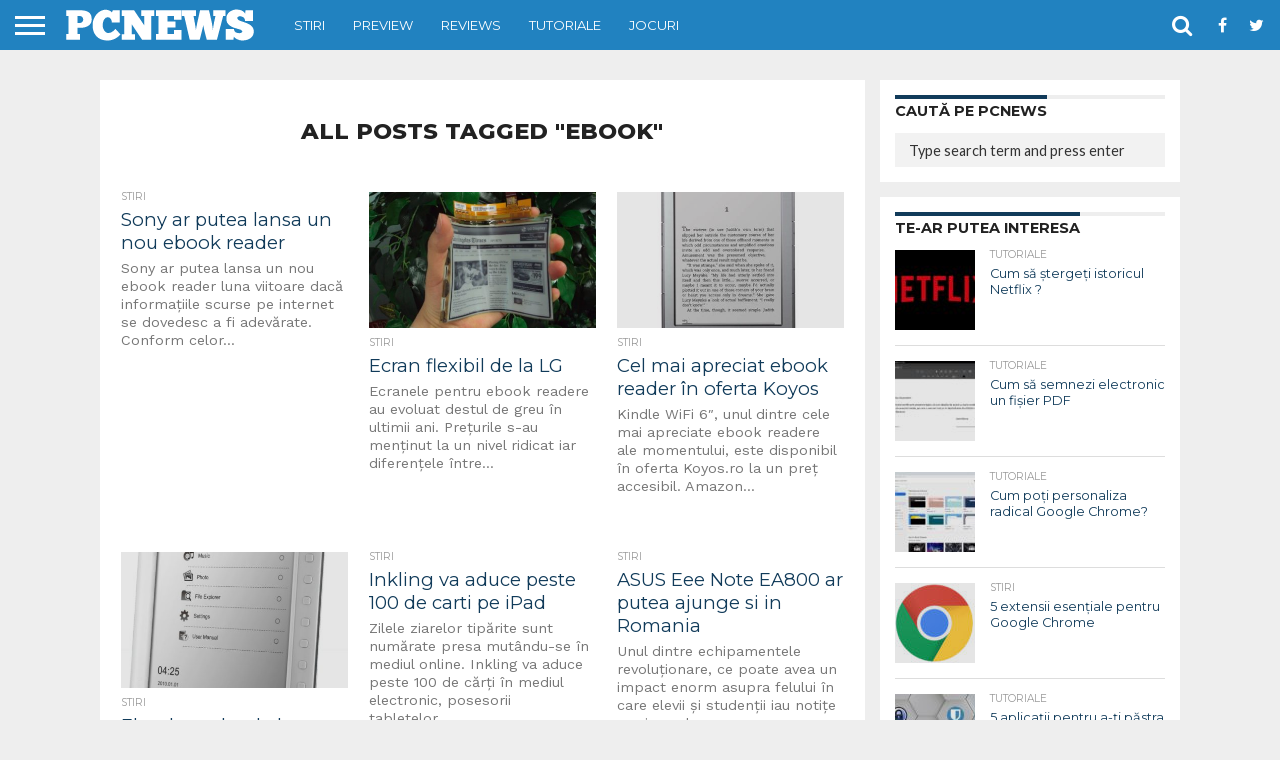

--- FILE ---
content_type: text/html; charset=UTF-8
request_url: https://pcnews.ro/tag/ebook/
body_size: 20376
content:
<!DOCTYPE html>
<html lang="ro-RO" prefix="og: https://ogp.me/ns#">
<head>
<meta charset="UTF-8" >
<meta name="viewport" id="viewport" content="width=device-width, initial-scale=1.0, maximum-scale=1.0, minimum-scale=1.0, user-scalable=no" />


<link rel="shortcut icon" href="https://pcnews.ro/favicon.ico" /><link rel="alternate" type="application/rss+xml" title="RSS 2.0" href="https://pcnews.ro/feed/" />
<link rel="alternate" type="text/xml" title="RSS .92" href="https://pcnews.ro/feed/rss/" />
<link rel="alternate" type="application/atom+xml" title="Atom 0.3" href="https://pcnews.ro/feed/atom/" />
<link rel="pingback" href="https://pcnews.ro/xmlrpc.php" />


<meta property="og:description" content="STIRI IT&amp;C" />



<!-- Optimizare pentru motoarele de căutare de Rank Math PRO - https://rankmath.com/ -->
<title>Informații despre ebook pe PCNEWS |</title>
<meta name="description" content="Deschide arhiva de articole despre ebook pe PCNEWS. Află mai multe informații despre ebook ."/>
<meta name="robots" content="follow, index, max-snippet:-1, max-video-preview:-1, max-image-preview:large"/>
<link rel="canonical" href="https://pcnews.ro/tag/ebook/" />
<link rel="next" href="https://pcnews.ro/tag/ebook/page/2/" />
<meta property="og:locale" content="ro_RO" />
<meta property="og:type" content="article" />
<meta property="og:title" content="Informații despre ebook pe PCNEWS |" />
<meta property="og:description" content="Deschide arhiva de articole despre ebook pe PCNEWS. Află mai multe informații despre ebook ." />
<meta property="og:url" content="https://pcnews.ro/tag/ebook/" />
<meta property="og:site_name" content="PCNEWS" />
<meta property="og:image" content="https://pcnews.ro/wp-content/uploads/2024/03/pcnews-social.png" />
<meta property="og:image:secure_url" content="https://pcnews.ro/wp-content/uploads/2024/03/pcnews-social.png" />
<meta property="og:image:width" content="1200" />
<meta property="og:image:height" content="630" />
<meta property="og:image:type" content="image/png" />
<meta name="twitter:card" content="summary_large_image" />
<meta name="twitter:title" content="Informații despre ebook pe PCNEWS |" />
<meta name="twitter:description" content="Deschide arhiva de articole despre ebook pe PCNEWS. Află mai multe informații despre ebook ." />
<meta name="twitter:image" content="https://pcnews.ro/wp-content/uploads/2024/03/pcnews-social.png" />
<script type="application/ld+json" class="rank-math-schema-pro">{"@context":"https://schema.org","@graph":[{"@type":"Project","@id":"https://pcnews.ro/#organization","name":"PCNEWS","url":"https://pcnews.ro","logo":{"@type":"ImageObject","@id":"https://pcnews.ro/#logo","url":"https://pcnews.ro/wp-content/uploads/2024/03/pcnews-square.png","contentUrl":"https://pcnews.ro/wp-content/uploads/2024/03/pcnews-square.png","caption":"PCNEWS","inLanguage":"ro-RO","width":"112","height":"112"}},{"@type":"WebSite","@id":"https://pcnews.ro/#website","url":"https://pcnews.ro","name":"PCNEWS","publisher":{"@id":"https://pcnews.ro/#organization"},"inLanguage":"ro-RO"},{"@type":"BreadcrumbList","@id":"https://pcnews.ro/tag/ebook/#breadcrumb","itemListElement":[{"@type":"ListItem","position":"1","item":{"@id":"https://pcnews.ro","name":"Home"}},{"@type":"ListItem","position":"2","item":{"@id":"https://pcnews.ro/tag/ebook/","name":"ebook"}}]},{"@type":"CollectionPage","@id":"https://pcnews.ro/tag/ebook/#webpage","url":"https://pcnews.ro/tag/ebook/","name":"Informa\u021bii despre ebook pe PCNEWS |","isPartOf":{"@id":"https://pcnews.ro/#website"},"inLanguage":"ro-RO","breadcrumb":{"@id":"https://pcnews.ro/tag/ebook/#breadcrumb"}}]}</script>
<!-- /Rank Math - modul SEO pentru WordPress -->

<link rel='dns-prefetch' href='//stats.wp.com' />
<link rel='dns-prefetch' href='//netdna.bootstrapcdn.com' />
<link rel='dns-prefetch' href='//fonts.googleapis.com' />
<link rel='dns-prefetch' href='//v0.wordpress.com' />
<link rel="alternate" type="application/rss+xml" title="PCNEWS &raquo; Flux" href="https://pcnews.ro/feed/" />
<link rel="alternate" type="application/rss+xml" title="PCNEWS &raquo; Flux comentarii" href="https://pcnews.ro/comments/feed/" />
<link rel="alternate" type="application/rss+xml" title="PCNEWS &raquo; Flux etichetă ebook" href="https://pcnews.ro/tag/ebook/feed/" />
<style id='wp-img-auto-sizes-contain-inline-css' type='text/css'>
img:is([sizes=auto i],[sizes^="auto," i]){contain-intrinsic-size:3000px 1500px}
/*# sourceURL=wp-img-auto-sizes-contain-inline-css */
</style>
<style id='wp-emoji-styles-inline-css' type='text/css'>

	img.wp-smiley, img.emoji {
		display: inline !important;
		border: none !important;
		box-shadow: none !important;
		height: 1em !important;
		width: 1em !important;
		margin: 0 0.07em !important;
		vertical-align: -0.1em !important;
		background: none !important;
		padding: 0 !important;
	}
/*# sourceURL=wp-emoji-styles-inline-css */
</style>
<style id='wp-block-library-inline-css' type='text/css'>
:root{--wp-block-synced-color:#7a00df;--wp-block-synced-color--rgb:122,0,223;--wp-bound-block-color:var(--wp-block-synced-color);--wp-editor-canvas-background:#ddd;--wp-admin-theme-color:#007cba;--wp-admin-theme-color--rgb:0,124,186;--wp-admin-theme-color-darker-10:#006ba1;--wp-admin-theme-color-darker-10--rgb:0,107,160.5;--wp-admin-theme-color-darker-20:#005a87;--wp-admin-theme-color-darker-20--rgb:0,90,135;--wp-admin-border-width-focus:2px}@media (min-resolution:192dpi){:root{--wp-admin-border-width-focus:1.5px}}.wp-element-button{cursor:pointer}:root .has-very-light-gray-background-color{background-color:#eee}:root .has-very-dark-gray-background-color{background-color:#313131}:root .has-very-light-gray-color{color:#eee}:root .has-very-dark-gray-color{color:#313131}:root .has-vivid-green-cyan-to-vivid-cyan-blue-gradient-background{background:linear-gradient(135deg,#00d084,#0693e3)}:root .has-purple-crush-gradient-background{background:linear-gradient(135deg,#34e2e4,#4721fb 50%,#ab1dfe)}:root .has-hazy-dawn-gradient-background{background:linear-gradient(135deg,#faaca8,#dad0ec)}:root .has-subdued-olive-gradient-background{background:linear-gradient(135deg,#fafae1,#67a671)}:root .has-atomic-cream-gradient-background{background:linear-gradient(135deg,#fdd79a,#004a59)}:root .has-nightshade-gradient-background{background:linear-gradient(135deg,#330968,#31cdcf)}:root .has-midnight-gradient-background{background:linear-gradient(135deg,#020381,#2874fc)}:root{--wp--preset--font-size--normal:16px;--wp--preset--font-size--huge:42px}.has-regular-font-size{font-size:1em}.has-larger-font-size{font-size:2.625em}.has-normal-font-size{font-size:var(--wp--preset--font-size--normal)}.has-huge-font-size{font-size:var(--wp--preset--font-size--huge)}.has-text-align-center{text-align:center}.has-text-align-left{text-align:left}.has-text-align-right{text-align:right}.has-fit-text{white-space:nowrap!important}#end-resizable-editor-section{display:none}.aligncenter{clear:both}.items-justified-left{justify-content:flex-start}.items-justified-center{justify-content:center}.items-justified-right{justify-content:flex-end}.items-justified-space-between{justify-content:space-between}.screen-reader-text{border:0;clip-path:inset(50%);height:1px;margin:-1px;overflow:hidden;padding:0;position:absolute;width:1px;word-wrap:normal!important}.screen-reader-text:focus{background-color:#ddd;clip-path:none;color:#444;display:block;font-size:1em;height:auto;left:5px;line-height:normal;padding:15px 23px 14px;text-decoration:none;top:5px;width:auto;z-index:100000}html :where(.has-border-color){border-style:solid}html :where([style*=border-top-color]){border-top-style:solid}html :where([style*=border-right-color]){border-right-style:solid}html :where([style*=border-bottom-color]){border-bottom-style:solid}html :where([style*=border-left-color]){border-left-style:solid}html :where([style*=border-width]){border-style:solid}html :where([style*=border-top-width]){border-top-style:solid}html :where([style*=border-right-width]){border-right-style:solid}html :where([style*=border-bottom-width]){border-bottom-style:solid}html :where([style*=border-left-width]){border-left-style:solid}html :where(img[class*=wp-image-]){height:auto;max-width:100%}:where(figure){margin:0 0 1em}html :where(.is-position-sticky){--wp-admin--admin-bar--position-offset:var(--wp-admin--admin-bar--height,0px)}@media screen and (max-width:600px){html :where(.is-position-sticky){--wp-admin--admin-bar--position-offset:0px}}

/*# sourceURL=wp-block-library-inline-css */
</style><style id='global-styles-inline-css' type='text/css'>
:root{--wp--preset--aspect-ratio--square: 1;--wp--preset--aspect-ratio--4-3: 4/3;--wp--preset--aspect-ratio--3-4: 3/4;--wp--preset--aspect-ratio--3-2: 3/2;--wp--preset--aspect-ratio--2-3: 2/3;--wp--preset--aspect-ratio--16-9: 16/9;--wp--preset--aspect-ratio--9-16: 9/16;--wp--preset--color--black: #000000;--wp--preset--color--cyan-bluish-gray: #abb8c3;--wp--preset--color--white: #ffffff;--wp--preset--color--pale-pink: #f78da7;--wp--preset--color--vivid-red: #cf2e2e;--wp--preset--color--luminous-vivid-orange: #ff6900;--wp--preset--color--luminous-vivid-amber: #fcb900;--wp--preset--color--light-green-cyan: #7bdcb5;--wp--preset--color--vivid-green-cyan: #00d084;--wp--preset--color--pale-cyan-blue: #8ed1fc;--wp--preset--color--vivid-cyan-blue: #0693e3;--wp--preset--color--vivid-purple: #9b51e0;--wp--preset--gradient--vivid-cyan-blue-to-vivid-purple: linear-gradient(135deg,rgb(6,147,227) 0%,rgb(155,81,224) 100%);--wp--preset--gradient--light-green-cyan-to-vivid-green-cyan: linear-gradient(135deg,rgb(122,220,180) 0%,rgb(0,208,130) 100%);--wp--preset--gradient--luminous-vivid-amber-to-luminous-vivid-orange: linear-gradient(135deg,rgb(252,185,0) 0%,rgb(255,105,0) 100%);--wp--preset--gradient--luminous-vivid-orange-to-vivid-red: linear-gradient(135deg,rgb(255,105,0) 0%,rgb(207,46,46) 100%);--wp--preset--gradient--very-light-gray-to-cyan-bluish-gray: linear-gradient(135deg,rgb(238,238,238) 0%,rgb(169,184,195) 100%);--wp--preset--gradient--cool-to-warm-spectrum: linear-gradient(135deg,rgb(74,234,220) 0%,rgb(151,120,209) 20%,rgb(207,42,186) 40%,rgb(238,44,130) 60%,rgb(251,105,98) 80%,rgb(254,248,76) 100%);--wp--preset--gradient--blush-light-purple: linear-gradient(135deg,rgb(255,206,236) 0%,rgb(152,150,240) 100%);--wp--preset--gradient--blush-bordeaux: linear-gradient(135deg,rgb(254,205,165) 0%,rgb(254,45,45) 50%,rgb(107,0,62) 100%);--wp--preset--gradient--luminous-dusk: linear-gradient(135deg,rgb(255,203,112) 0%,rgb(199,81,192) 50%,rgb(65,88,208) 100%);--wp--preset--gradient--pale-ocean: linear-gradient(135deg,rgb(255,245,203) 0%,rgb(182,227,212) 50%,rgb(51,167,181) 100%);--wp--preset--gradient--electric-grass: linear-gradient(135deg,rgb(202,248,128) 0%,rgb(113,206,126) 100%);--wp--preset--gradient--midnight: linear-gradient(135deg,rgb(2,3,129) 0%,rgb(40,116,252) 100%);--wp--preset--font-size--small: 13px;--wp--preset--font-size--medium: 20px;--wp--preset--font-size--large: 36px;--wp--preset--font-size--x-large: 42px;--wp--preset--spacing--20: 0.44rem;--wp--preset--spacing--30: 0.67rem;--wp--preset--spacing--40: 1rem;--wp--preset--spacing--50: 1.5rem;--wp--preset--spacing--60: 2.25rem;--wp--preset--spacing--70: 3.38rem;--wp--preset--spacing--80: 5.06rem;--wp--preset--shadow--natural: 6px 6px 9px rgba(0, 0, 0, 0.2);--wp--preset--shadow--deep: 12px 12px 50px rgba(0, 0, 0, 0.4);--wp--preset--shadow--sharp: 6px 6px 0px rgba(0, 0, 0, 0.2);--wp--preset--shadow--outlined: 6px 6px 0px -3px rgb(255, 255, 255), 6px 6px rgb(0, 0, 0);--wp--preset--shadow--crisp: 6px 6px 0px rgb(0, 0, 0);}:where(.is-layout-flex){gap: 0.5em;}:where(.is-layout-grid){gap: 0.5em;}body .is-layout-flex{display: flex;}.is-layout-flex{flex-wrap: wrap;align-items: center;}.is-layout-flex > :is(*, div){margin: 0;}body .is-layout-grid{display: grid;}.is-layout-grid > :is(*, div){margin: 0;}:where(.wp-block-columns.is-layout-flex){gap: 2em;}:where(.wp-block-columns.is-layout-grid){gap: 2em;}:where(.wp-block-post-template.is-layout-flex){gap: 1.25em;}:where(.wp-block-post-template.is-layout-grid){gap: 1.25em;}.has-black-color{color: var(--wp--preset--color--black) !important;}.has-cyan-bluish-gray-color{color: var(--wp--preset--color--cyan-bluish-gray) !important;}.has-white-color{color: var(--wp--preset--color--white) !important;}.has-pale-pink-color{color: var(--wp--preset--color--pale-pink) !important;}.has-vivid-red-color{color: var(--wp--preset--color--vivid-red) !important;}.has-luminous-vivid-orange-color{color: var(--wp--preset--color--luminous-vivid-orange) !important;}.has-luminous-vivid-amber-color{color: var(--wp--preset--color--luminous-vivid-amber) !important;}.has-light-green-cyan-color{color: var(--wp--preset--color--light-green-cyan) !important;}.has-vivid-green-cyan-color{color: var(--wp--preset--color--vivid-green-cyan) !important;}.has-pale-cyan-blue-color{color: var(--wp--preset--color--pale-cyan-blue) !important;}.has-vivid-cyan-blue-color{color: var(--wp--preset--color--vivid-cyan-blue) !important;}.has-vivid-purple-color{color: var(--wp--preset--color--vivid-purple) !important;}.has-black-background-color{background-color: var(--wp--preset--color--black) !important;}.has-cyan-bluish-gray-background-color{background-color: var(--wp--preset--color--cyan-bluish-gray) !important;}.has-white-background-color{background-color: var(--wp--preset--color--white) !important;}.has-pale-pink-background-color{background-color: var(--wp--preset--color--pale-pink) !important;}.has-vivid-red-background-color{background-color: var(--wp--preset--color--vivid-red) !important;}.has-luminous-vivid-orange-background-color{background-color: var(--wp--preset--color--luminous-vivid-orange) !important;}.has-luminous-vivid-amber-background-color{background-color: var(--wp--preset--color--luminous-vivid-amber) !important;}.has-light-green-cyan-background-color{background-color: var(--wp--preset--color--light-green-cyan) !important;}.has-vivid-green-cyan-background-color{background-color: var(--wp--preset--color--vivid-green-cyan) !important;}.has-pale-cyan-blue-background-color{background-color: var(--wp--preset--color--pale-cyan-blue) !important;}.has-vivid-cyan-blue-background-color{background-color: var(--wp--preset--color--vivid-cyan-blue) !important;}.has-vivid-purple-background-color{background-color: var(--wp--preset--color--vivid-purple) !important;}.has-black-border-color{border-color: var(--wp--preset--color--black) !important;}.has-cyan-bluish-gray-border-color{border-color: var(--wp--preset--color--cyan-bluish-gray) !important;}.has-white-border-color{border-color: var(--wp--preset--color--white) !important;}.has-pale-pink-border-color{border-color: var(--wp--preset--color--pale-pink) !important;}.has-vivid-red-border-color{border-color: var(--wp--preset--color--vivid-red) !important;}.has-luminous-vivid-orange-border-color{border-color: var(--wp--preset--color--luminous-vivid-orange) !important;}.has-luminous-vivid-amber-border-color{border-color: var(--wp--preset--color--luminous-vivid-amber) !important;}.has-light-green-cyan-border-color{border-color: var(--wp--preset--color--light-green-cyan) !important;}.has-vivid-green-cyan-border-color{border-color: var(--wp--preset--color--vivid-green-cyan) !important;}.has-pale-cyan-blue-border-color{border-color: var(--wp--preset--color--pale-cyan-blue) !important;}.has-vivid-cyan-blue-border-color{border-color: var(--wp--preset--color--vivid-cyan-blue) !important;}.has-vivid-purple-border-color{border-color: var(--wp--preset--color--vivid-purple) !important;}.has-vivid-cyan-blue-to-vivid-purple-gradient-background{background: var(--wp--preset--gradient--vivid-cyan-blue-to-vivid-purple) !important;}.has-light-green-cyan-to-vivid-green-cyan-gradient-background{background: var(--wp--preset--gradient--light-green-cyan-to-vivid-green-cyan) !important;}.has-luminous-vivid-amber-to-luminous-vivid-orange-gradient-background{background: var(--wp--preset--gradient--luminous-vivid-amber-to-luminous-vivid-orange) !important;}.has-luminous-vivid-orange-to-vivid-red-gradient-background{background: var(--wp--preset--gradient--luminous-vivid-orange-to-vivid-red) !important;}.has-very-light-gray-to-cyan-bluish-gray-gradient-background{background: var(--wp--preset--gradient--very-light-gray-to-cyan-bluish-gray) !important;}.has-cool-to-warm-spectrum-gradient-background{background: var(--wp--preset--gradient--cool-to-warm-spectrum) !important;}.has-blush-light-purple-gradient-background{background: var(--wp--preset--gradient--blush-light-purple) !important;}.has-blush-bordeaux-gradient-background{background: var(--wp--preset--gradient--blush-bordeaux) !important;}.has-luminous-dusk-gradient-background{background: var(--wp--preset--gradient--luminous-dusk) !important;}.has-pale-ocean-gradient-background{background: var(--wp--preset--gradient--pale-ocean) !important;}.has-electric-grass-gradient-background{background: var(--wp--preset--gradient--electric-grass) !important;}.has-midnight-gradient-background{background: var(--wp--preset--gradient--midnight) !important;}.has-small-font-size{font-size: var(--wp--preset--font-size--small) !important;}.has-medium-font-size{font-size: var(--wp--preset--font-size--medium) !important;}.has-large-font-size{font-size: var(--wp--preset--font-size--large) !important;}.has-x-large-font-size{font-size: var(--wp--preset--font-size--x-large) !important;}
/*# sourceURL=global-styles-inline-css */
</style>

<style id='classic-theme-styles-inline-css' type='text/css'>
/*! This file is auto-generated */
.wp-block-button__link{color:#fff;background-color:#32373c;border-radius:9999px;box-shadow:none;text-decoration:none;padding:calc(.667em + 2px) calc(1.333em + 2px);font-size:1.125em}.wp-block-file__button{background:#32373c;color:#fff;text-decoration:none}
/*# sourceURL=/wp-includes/css/classic-themes.min.css */
</style>
<link rel='stylesheet' id='taqyeem-buttons-style-css' href='https://pcnews.ro/wp-content/plugins/taqyeem-buttons/assets/style.css?ver=6.9' type='text/css' media='all' />
<link rel='stylesheet' id='taqyeem-style-css' href='https://pcnews.ro/wp-content/plugins/taqyeem/style.css?ver=6.9' type='text/css' media='all' />
<link rel='stylesheet' id='mvp-custom-style-css' href='https://pcnews.ro/wp-content/themes/flex-mag/style.css?ver=6.9' type='text/css' media='all' />
<link rel='stylesheet' id='mvp-custom-child-style-css' href='https://pcnews.ro/wp-content/themes/flex-mag-child/style.css?ver=1.0.0' type='text/css' media='all' />
<link rel='stylesheet' id='mvp-reset-css' href='https://pcnews.ro/wp-content/themes/flex-mag/css/reset.css?ver=6.9' type='text/css' media='all' />
<link rel='stylesheet' id='mvp-fontawesome-css' href='//netdna.bootstrapcdn.com/font-awesome/4.7.0/css/font-awesome.css?ver=6.9' type='text/css' media='all' />
<link rel='stylesheet' id='mvp-style-css' href='https://pcnews.ro/wp-content/themes/flex-mag-child/style.css?ver=6.9' type='text/css' media='all' />
<link crossorigin="anonymous" rel='stylesheet' id='mvp-fonts-css' href='https://fonts.googleapis.com/css?family=Oswald%3A400%2C700%7CLato%3A400%2C700%7CWork+Sans%3A900%7CMontserrat%3A400%2C700%7COpen+Sans%3A800%7CPlayfair+Display%3A400%2C700%2C900%7CQuicksand%7CRaleway%3A200%2C400%2C700%7CRoboto+Slab%3A400%2C700%7CWork+Sans%3A100%2C200%2C300%2C400%2C500%2C600%2C700%2C800%2C900%7CMontserrat%3A100%2C200%2C300%2C400%2C500%2C600%2C700%2C800%2C900%7CMontserrat%3A100%2C200%2C300%2C400%2C500%2C600%2C700%2C800%2C900%7CWork+Sans%3A100%2C200%2C300%2C400%2C500%2C600%2C700%2C800%2C900%7CMontserrat%3A100%2C200%2C300%2C400%2C500%2C600%2C700%2C800%2C900%26subset%3Dlatin%2Clatin-ext%2Ccyrillic%2Ccyrillic-ext%2Cgreek-ext%2Cgreek%2Cvietnamese' type='text/css' media='all' />
<link rel='stylesheet' id='mvp-media-queries-css' href='https://pcnews.ro/wp-content/themes/flex-mag/css/media-queries.css?ver=6.9' type='text/css' media='all' />
<script type="text/javascript" src="https://pcnews.ro/wp-includes/js/jquery/jquery.min.js?ver=3.7.1" id="jquery-core-js"></script>
<script type="text/javascript" src="https://pcnews.ro/wp-includes/js/jquery/jquery-migrate.min.js?ver=3.4.1" id="jquery-migrate-js"></script>
<script type="text/javascript" src="https://pcnews.ro/wp-content/plugins/taqyeem/js/tie.js?ver=6.9" id="taqyeem-main-js"></script>
<link rel="https://api.w.org/" href="https://pcnews.ro/wp-json/" /><link rel="alternate" title="JSON" type="application/json" href="https://pcnews.ro/wp-json/wp/v2/tags/814" /><link rel="EditURI" type="application/rsd+xml" title="RSD" href="https://pcnews.ro/xmlrpc.php?rsd" />
<script type='text/javascript'>
/* <![CDATA[ */
var taqyeem = {"ajaxurl":"https://pcnews.ro/wp-admin/admin-ajax.php" , "your_rating":"Evalurea ta"};
/* ]]> */
</script>

<style type="text/css" media="screen">
.review-final-score {border-color: #6DB8D7;}
.review-box  {background-color:#6DB8D7 ;}
#review-box h2.review-box-header , .user-rate-wrap  {background-color:#6DB8D7 ;}
.review-stars .review-item , .review-percentage .review-item span, .review-summary  {background-color:#6DB8D7 ;}
.review-percentage .review-item span span,.review-final-score {background-color:#169ef2 ;}
.review-summary a {
	color: #113B5A;	text-decoration: none;}
.review-summary a:hover {
		text-decoration: none;}

#review-box h2.review-box-header{
	color :#113B5A;
	font-weight: bolder;
}


#review-box .review-short-summary, #review-box .review-short-summary p{
	color :#113B5A;
	font-weight: bold;
}


#review-box .review-final-score h4{
	color :#B2ECF2;
	font-weight: bolder;
}

#review-box .review-item h5, .user-rating-text {
  font-size: 1.5em!important;
  margin: 0!important;
  padding-left: 20px;
}  
  
#review-box .review-item h4 {
  font-size: 1.8em!important;
  margin: 0!important;
}  

.review-short-summary p {
	font-weight: normal!important;
}

#review-box .review-final-score {
	width:180px;
}	

.review-short-summary {
    padding-right: 200px;
}

</style>
<!-- BEGIN: GD Press Tools Pro v6.2.6200, Google Analytics -->
<script>
window.GoogleAnalyticsObject = '__gaPET';
window.__gaPET=window.__gaPET||function(){(__gaPET.q=__gaPET.q||[]).push(arguments)};
__gaPET.l=+new Date;__gaPET('create', 'UA-5300216-12', 'auto');
__gaPET('set', 'forceSSL', true);
__gaPET('set', 'anonymizeIp', true);
__gaPET('require', 'displayfeatures');
__gaPET('require', 'linkid');
__gaPET('set', 'dimension5', 'tag_archive');
__gaPET('send', 'pageview');
</script>
<script async src='https://www.google-analytics.com/analytics.js'></script>
<!-- END: GD Press Tools Pro v6.2.6200, Google Analytics -->
	<style>img#wpstats{display:none}</style>
		
<script async src="https://securepubads.g.doubleclick.net/tag/js/gpt.js"></script>
<script>
  window.googletag = window.googletag || {cmd: []};
  googletag.cmd.push(function() {
    googletag.defineSlot('/21753829037/pcnews.ro', [[300, 600], [300, 250]], 'div-gpt-ad-1569866723758-0').addService(googletag.pubads());
	googletag.defineSlot('/21753829037/pcnews.ro.billboard', [[970, 250], [300,250], [320,50], [468,60], [728,90], [970,90], [970,250], [1200,250]], 'div-gpt-ad-1581363087133-0').addService(googletag.pubads());
    googletag.pubads().enableSingleRequest();
    googletag.pubads().collapseEmptyDivs();
    googletag.enableServices();
  });
</script>

<script data-ad-client="ca-pub-1222245140017663" async src="https://pagead2.googlesyndication.com/pagead/js/adsbygoogle.js"></script>


<style type='text/css'>

#wallpaper {
	background: url() no-repeat 50% 0;
	}
body,
.blog-widget-text p,
.feat-widget-text p,
.post-info-right,
span.post-excerpt,
span.feat-caption,
span.soc-count-text,
#content-main p,
#commentspopup .comments-pop,
.archive-list-text p,
.author-box-bot p,
#post-404 p,
.foot-widget,
#home-feat-text p,
.feat-top2-left-text p,
.feat-wide1-text p,
.feat-wide4-text p,
#content-main table,
.foot-copy p,
.video-main-text p {
	font-family: 'Work Sans', sans-serif;
	}

a,
a:visited,
.post-info-name a {
	color: #113B5A;
	}

a:hover {
	color: #6DB8D7;
	}

.fly-but-wrap,
span.feat-cat,
span.post-head-cat,
.prev-next-text a,
.prev-next-text a:visited,
.prev-next-text a:hover {
	background: #113B5A;
	}

.fly-but-wrap {
	background: #2182C0;
	}

.fly-but-wrap span {
	background: #ffffff;
	}

.woocommerce .star-rating span:before {
	color: #113B5A;
	}

.woocommerce .widget_price_filter .ui-slider .ui-slider-range,
.woocommerce .widget_price_filter .ui-slider .ui-slider-handle {
	background-color: #113B5A;
	}

.woocommerce span.onsale,
.woocommerce #respond input#submit.alt,
.woocommerce a.button.alt,
.woocommerce button.button.alt,
.woocommerce input.button.alt,
.woocommerce #respond input#submit.alt:hover,
.woocommerce a.button.alt:hover,
.woocommerce button.button.alt:hover,
.woocommerce input.button.alt:hover {
	background-color: #113B5A;
	}

span.post-header {
	border-top: 4px solid #113B5A;
	}

#main-nav-wrap,
nav.main-menu-wrap,
.nav-logo,
.nav-right-wrap,
.nav-menu-out,
.nav-logo-out,
#head-main-top {
	-webkit-backface-visibility: hidden;
	background: #2182C0;
	}

nav.main-menu-wrap ul li a,
.nav-menu-out:hover ul li:hover a,
.nav-menu-out:hover span.nav-search-but:hover i,
.nav-menu-out:hover span.nav-soc-but:hover i,
span.nav-search-but i,
span.nav-soc-but i {
	color: #ffffff;
	}

.nav-menu-out:hover li.menu-item-has-children:hover a:after,
nav.main-menu-wrap ul li.menu-item-has-children a:after {
	border-color: #ffffff transparent transparent transparent;
	}

.nav-menu-out:hover ul li a,
.nav-menu-out:hover span.nav-search-but i,
.nav-menu-out:hover span.nav-soc-but i {
	color: #ffffff;
	}

.nav-menu-out:hover li.menu-item-has-children a:after {
	border-color: #ffffff transparent transparent transparent;
	}

.nav-menu-out:hover ul li ul.mega-list li a,
.side-list-text p,
.row-widget-text p,
.blog-widget-text h2,
.feat-widget-text h2,
.archive-list-text h2,
h2.author-list-head a,
.mvp-related-text a {
	color: #113B5A;
	}

ul.mega-list li:hover a,
ul.side-list li:hover .side-list-text p,
ul.row-widget-list li:hover .row-widget-text p,
ul.blog-widget-list li:hover .blog-widget-text h2,
.feat-widget-wrap:hover .feat-widget-text h2,
ul.archive-list li:hover .archive-list-text h2,
ul.archive-col-list li:hover .archive-list-text h2,
h2.author-list-head a:hover,
.mvp-related-posts ul li:hover .mvp-related-text a {
	color: #999999 !important;
	}

span.more-posts-text,
a.inf-more-but,
#comments-button a,
#comments-button span.comment-but-text {
	border: 1px solid #113B5A;
	}

span.more-posts-text,
a.inf-more-but,
#comments-button a,
#comments-button span.comment-but-text {
	color: #113B5A !important;
	}

#comments-button a:hover,
#comments-button span.comment-but-text:hover,
a.inf-more-but:hover,
span.more-posts-text:hover {
	background: #113B5A;
	}

nav.main-menu-wrap ul li a,
ul.col-tabs li a,
nav.fly-nav-menu ul li a,
.foot-menu .menu li a {
	font-family: 'Montserrat', sans-serif;
	}

.feat-top2-right-text h2,
.side-list-text p,
.side-full-text p,
.row-widget-text p,
.feat-widget-text h2,
.blog-widget-text h2,
.prev-next-text a,
.prev-next-text a:visited,
.prev-next-text a:hover,
span.post-header,
.archive-list-text h2,
#woo-content h1.page-title,
.woocommerce div.product .product_title,
.woocommerce ul.products li.product h3,
.video-main-text h2,
.mvp-related-text a {
	font-family: 'Montserrat', sans-serif;
	}

.feat-wide-sub-text h2,
#home-feat-text h2,
.feat-top2-left-text h2,
.feat-wide1-text h2,
.feat-wide4-text h2,
.feat-wide5-text h2,
h1.post-title,
#content-main h1.post-title,
#post-404 h1,
h1.post-title-wide,
#content-main blockquote p,
#commentspopup #content-main h1 {
	font-family: 'Work Sans', sans-serif;
	}

h3.home-feat-title,
h3.side-list-title,
#infscr-loading,
.score-nav-menu select,
h1.cat-head,
h1.arch-head,
h2.author-list-head,
h3.foot-head,
.woocommerce ul.product_list_widget span.product-title,
.woocommerce ul.product_list_widget li a,
.woocommerce #reviews #comments ol.commentlist li .comment-text p.meta,
.woocommerce .related h2,
.woocommerce div.product .woocommerce-tabs .panel h2,
.woocommerce div.product .product_title,
#content-main h1,
#content-main h2,
#content-main h3,
#content-main h4,
#content-main h5,
#content-main h6 {
	font-family: 'Montserrat', sans-serif;
	}

</style>
	
<style type="text/css">


.post-cont-out,
.post-cont-in {
	margin-right: 0;
	}





#fly-wrap {
	background: #fff;
	}
ul.fly-bottom-soc li {
	border-top: 1px solid #666;
	}
nav.fly-nav-menu ul li {
	border-top: 1px solid #ddd;
	}
nav.fly-nav-menu ul li a {
	color: #555;
	}
nav.fly-nav-menu ul li a:hover {
	color: #bbb;
	}
nav.fly-nav-menu ul li ul.sub-menu {
	border-top: 1px solid #ddd;
	}



	
	.feat-info-views {
		display: none;
	}

</style>

      <meta name="onesignal" content="wordpress-plugin"/>
            <script>

      window.OneSignalDeferred = window.OneSignalDeferred || [];

      OneSignalDeferred.push(function(OneSignal) {
        var oneSignal_options = {};
        window._oneSignalInitOptions = oneSignal_options;

        oneSignal_options['serviceWorkerParam'] = { scope: '/' };
oneSignal_options['serviceWorkerPath'] = 'OneSignalSDKWorker.js.php';

        OneSignal.Notifications.setDefaultUrl("https://pcnews.ro");

        oneSignal_options['wordpress'] = true;
oneSignal_options['appId'] = 'd3490958-a294-4368-a63c-bca560cf2186';
oneSignal_options['allowLocalhostAsSecureOrigin'] = true;
oneSignal_options['welcomeNotification'] = { };
oneSignal_options['welcomeNotification']['title'] = "PCNEWS";
oneSignal_options['welcomeNotification']['message'] = "Iti multumim pentru abonare!";
oneSignal_options['welcomeNotification']['url'] = "https://pcnews.ro/";
oneSignal_options['path'] = "https://pcnews.ro/wp-content/plugins/onesignal-free-web-push-notifications/sdk_files/";
oneSignal_options['safari_web_id'] = "web.onesignal.auto.5b1b15a7-d107-41ff-b02e-c379c8847bd2";
oneSignal_options['promptOptions'] = { };
oneSignal_options['promptOptions']['actionMessage'] = "vrea sa iti arate notificari:";
oneSignal_options['promptOptions']['exampleNotificationTitleDesktop'] = "Acesta e un exemplu de notificare";
oneSignal_options['promptOptions']['exampleNotificationMessageDesktop'] = "Notificarile vor aparea pe desktop";
oneSignal_options['promptOptions']['exampleNotificationTitleMobile'] = "Exemplu de notificare";
oneSignal_options['promptOptions']['exampleNotificationMessageMobile'] = "Notificarile vor aparea pe dispozitiv";
oneSignal_options['promptOptions']['exampleNotificationCaption'] = "(de poti dezabona oricand)";
oneSignal_options['promptOptions']['acceptButtonText'] = "CONTINUA";
oneSignal_options['promptOptions']['cancelButtonText'] = "NU, MULTUMESC";
oneSignal_options['promptOptions']['siteName'] = "PCNEWS.RO";
oneSignal_options['promptOptions']['autoAcceptTitle'] = "Click pentru a permite";
oneSignal_options['notifyButton'] = { };
oneSignal_options['notifyButton']['enable'] = true;
oneSignal_options['notifyButton']['position'] = 'bottom-left';
oneSignal_options['notifyButton']['theme'] = 'inverse';
oneSignal_options['notifyButton']['size'] = 'large';
oneSignal_options['notifyButton']['showCredit'] = false;
oneSignal_options['notifyButton']['text'] = {};
oneSignal_options['notifyButton']['text']['tip.state.unsubscribed'] = 'Aboneaza-te la notificari';
oneSignal_options['notifyButton']['text']['tip.state.subscribed'] = 'Multumim, te-ai abonat la notificari';
oneSignal_options['notifyButton']['text']['tip.state.blocked'] = 'Ai blocat notificarile';
oneSignal_options['notifyButton']['text']['message.action.subscribed'] = 'Iti multumim pentru abonare!';
oneSignal_options['notifyButton']['text']['message.action.resubscribed'] = 'Multumim, te-ai abonat la notificari';
oneSignal_options['notifyButton']['text']['message.action.unsubscribed'] = 'Nu o sa mai primesti notificari';
oneSignal_options['notifyButton']['text']['dialog.main.title'] = 'Administreaza notificarile de la site';
oneSignal_options['notifyButton']['text']['dialog.blocked.title'] = 'Deblocheaza notificarile';
oneSignal_options['notifyButton']['text']['dialog.blocked.message'] = 'Urmeaza acste intructiuni pentru a permite notificari';
              OneSignal.init(window._oneSignalInitOptions);
              OneSignal.Slidedown.promptPush()      });

      function documentInitOneSignal() {
        var oneSignal_elements = document.getElementsByClassName("OneSignal-prompt");

        var oneSignalLinkClickHandler = function(event) { OneSignal.Notifications.requestPermission(); event.preventDefault(); };        for(var i = 0; i < oneSignal_elements.length; i++)
          oneSignal_elements[i].addEventListener('click', oneSignalLinkClickHandler, false);
      }

      if (document.readyState === 'complete') {
           documentInitOneSignal();
      }
      else {
           window.addEventListener("load", function(event){
               documentInitOneSignal();
          });
      }
    </script>
<!-- There is no amphtml version available for this URL. -->
<link rel='stylesheet' id='jetpack-swiper-library-css' href='https://pcnews.ro/wp-content/plugins/jetpack/_inc/blocks/swiper.css?ver=15.4' type='text/css' media='all' />
<link rel='stylesheet' id='jetpack-carousel-css' href='https://pcnews.ro/wp-content/plugins/jetpack/modules/carousel/jetpack-carousel.css?ver=15.4' type='text/css' media='all' />
</head>

<body class="archive tag tag-ebook tag-814 wp-theme-flex-mag wp-child-theme-flex-mag-child">
	<div id="site" class="left relative">
		<div id="site-wrap" class="left relative">
						<div id="fly-wrap">
	<div class="fly-wrap-out">
		<div class="fly-side-wrap">
			<ul class="fly-bottom-soc left relative">
									<li class="fb-soc">
						<a href="https://www.facebook.com/pcnews.ro/" target="_blank">
						<i class="fa fa-facebook-square fa-2"></i>
						</a>
					</li>
													<li class="twit-soc">
						<a href="https://twitter.com/pcnews/" target="_blank">
						<i class="fa fa-twitter fa-2"></i>
						</a>
					</li>
																																					<li class="rss-soc">
						<a href="https://pcnews.ro/feed/rss/" target="_blank">
						<i class="fa fa-rss fa-2"></i>
						</a>
					</li>
							</ul>
		</div><!--fly-side-wrap-->
		<div class="fly-wrap-in">
			<div id="fly-menu-wrap">
				<nav class="fly-nav-menu left relative">
					<div class="menu-stiri-container"><ul id="menu-stiri" class="menu"><li id="menu-item-11450" class="menu-item menu-item-type-custom menu-item-object-custom menu-item-home menu-item-11450"><a href="https://pcnews.ro/">Home</a></li>
<li id="menu-item-27754" class="menu-item menu-item-type-taxonomy menu-item-object-category menu-item-27754"><a href="https://pcnews.ro/category/stiri/">Stiri</a></li>
<li id="menu-item-27755" class="menu-item menu-item-type-taxonomy menu-item-object-category menu-item-27755"><a href="https://pcnews.ro/category/review/">Reviews</a></li>
<li id="menu-item-18225" class="menu-item menu-item-type-post_type menu-item-object-page menu-item-18225"><a href="https://pcnews.ro/despre-noi/">Despre noi</a></li>
<li id="menu-item-11451" class="menu-item menu-item-type-post_type menu-item-object-page menu-item-11451"><a href="https://pcnews.ro/contact/">Contact</a></li>
<li id="menu-item-18226" class="menu-item menu-item-type-post_type menu-item-object-page menu-item-18226"><a href="https://pcnews.ro/termeni-si-conditii/">Termeni si conditii</a></li>
<li id="menu-item-32586" class="menu-item menu-item-type-post_type menu-item-object-page menu-item-32586"><a href="https://pcnews.ro/coduri-jocuri-licente-aplicatii-oferte/">Coduri/Licente</a></li>
</ul></div>				</nav>
			</div><!--fly-menu-wrap-->
		</div><!--fly-wrap-in-->
	</div><!--fly-wrap-out-->
</div><!--fly-wrap-->			<div id="head-main-wrap" class="left relative">
				<div id="head-main-top" class="left relative">
																														</div><!--head-main-top-->
				<div id="main-nav-wrap">
					<div class="nav-out">
						<div class="nav-in">
							<div id="main-nav-cont" class="left" itemscope itemtype="http://schema.org/Organization">
								<div class="nav-logo-out">
									<div class="nav-left-wrap left relative">
										<div class="fly-but-wrap left relative">
											<span></span>
											<span></span>
											<span></span>
											<span></span>
										</div><!--fly-but-wrap-->
																					<div class="nav-logo left">
																									<a itemprop="url" href="https://pcnews.ro/"><img itemprop="logo" src="https://pcnews.ro/pcnews-logo-white.png" alt="PCNEWS" data-rjs="2" /></a>
																																					<h2 class="mvp-logo-title">PCNEWS</h2>
																							</div><!--nav-logo-->
																			</div><!--nav-left-wrap-->
									<div class="nav-logo-in">
										<div class="nav-menu-out">
											<div class="nav-menu-in">
												<nav class="main-menu-wrap left">
													<div class="menu-principal-container"><ul id="menu-principal" class="menu"><li id="menu-item-18227" class="mega-dropdown menu-item menu-item-type-custom menu-item-object-custom menu-item-18227"><a href="https://pcnews.ro/category/stiri/">Stiri</a><div class="mega-dropdown"><ul class="mega-list"></ul></div></li>
<li id="menu-item-28703" class="menu-item menu-item-type-taxonomy menu-item-object-category menu-item-28703"><a href="https://pcnews.ro/category/preview/">Preview</a></li>
<li id="menu-item-18234" class="menu-item menu-item-type-custom menu-item-object-custom menu-item-18234"><a href="https://pcnews.ro/category/review/">Reviews</a></li>
<li id="menu-item-28704" class="menu-item menu-item-type-taxonomy menu-item-object-category menu-item-28704"><a href="https://pcnews.ro/category/tutoriale/">Tutoriale</a></li>
<li id="menu-item-18230" class="menu-item menu-item-type-custom menu-item-object-custom menu-item-18230"><a href="https://pcnews.ro/category/jocuri-pc/">Jocuri</a></li>
</ul></div>												</nav>
											</div><!--nav-menu-in-->
											<div class="nav-right-wrap relative">
												<div class="nav-search-wrap left relative">
													<span class="nav-search-but left"><i class="fa fa-search fa-2"></i></span>
													<div class="search-fly-wrap">
														<form method="get" id="searchform" action="https://pcnews.ro/">
	<input type="text" name="s" id="s" value="Type search term and press enter" onfocus='if (this.value == "Type search term and press enter") { this.value = ""; }' onblur='if (this.value == "") { this.value = "Type search term and press enter"; }' />
	<input type="hidden" id="searchsubmit" value="Search" />
</form>													</div><!--search-fly-wrap-->
												</div><!--nav-search-wrap-->
																									<a href="https://www.facebook.com/pcnews.ro/" target="_blank">
													<span class="nav-soc-but"><i class="fa fa-facebook fa-2"></i></span>
													</a>
																																					<a href="https://twitter.com/pcnews/" target="_blank">
													<span class="nav-soc-but"><i class="fa fa-twitter fa-2"></i></span>
													</a>
																							</div><!--nav-right-wrap-->
										</div><!--nav-menu-out-->
									</div><!--nav-logo-in-->
								</div><!--nav-logo-out-->
							</div><!--main-nav-cont-->
						</div><!--nav-in-->
					</div><!--nav-out-->
				</div><!--main-nav-wrap-->
			</div><!--head-main-wrap-->
										<div id="body-main-wrap" class="left relative">
															<div class="body-main-out relative">
					<div class="body-main-in">
						<div id="body-main-cont" class="left relative">
																			<div id="leader-wrap" class="left relative">
								<!-- /21753829037/pcnews.ro.billboard -->
<div id='div-gpt-ad-1581363087133-0' class="ad-leader-wrap">
  <script>
    googletag.cmd.push(function() { googletag.display('div-gpt-ad-1581363087133-0'); });
  </script>
</div>							</div><!--leader-wrap-->
												<div id="home-main-wrap" class="left relative">
	<div class="home-wrap-out1">
		<div class="home-wrap-in1">
			<div id="home-left-wrap" class="left relative">
				<div id="home-left-col" class="relative">
					<div id="home-mid-wrap" class="left relative">
						<div id="archive-list-wrap" class="left relative">
							<h1 class="arch-head">All posts tagged "ebook"</h1>															<ul class="archive-col-list left relative infinite-content">
																									<li class="infinite-post">
																							<a href="https://pcnews.ro/sony-ar-putea-lansa-un-nou-ebook-reader/" rel="bookmark" title="Sony ar putea lansa un nou ebook reader">
												<div class="archive-list-text left relative">
													<span class="side-list-cat">Stiri</span>
													<h2>Sony ar putea lansa un nou ebook reader</h2>
													<p>Sony ar putea lansa un nou ebook reader luna viitoare dacă informațiile scurse pe internet se dovedesc a fi adevărate. Conform celor...</p>
												</div><!--archive-list-text-->
												</a>
																					</li>
																		<li class="infinite-post">
																						<a href="https://pcnews.ro/ecran-flexibil-de-la-lg/" rel="bookmark" title="Ecran flexibil de la LG">
											<div class="archive-list-out">
												<div class="archive-list-img left relative">
													<img width="450" height="270" src="https://pcnews.ro/wp-content/uploads/2012/03/LG-ecran-flexibil-450x270.jpg" class="reg-img wp-post-image" alt="Ecran flexibil LG" decoding="async" fetchpriority="high" srcset="https://pcnews.ro/wp-content/uploads/2012/03/LG-ecran-flexibil-450x270.jpg 450w, https://pcnews.ro/wp-content/uploads/2012/03/LG-ecran-flexibil-300x180.jpg 300w" sizes="(max-width: 450px) 100vw, 450px" data-attachment-id="18051" data-permalink="https://pcnews.ro/ecran-flexibil-de-la-lg/lg-ecran-flexibil/" data-orig-file="https://pcnews.ro/wp-content/uploads/2012/03/LG-ecran-flexibil.jpg" data-orig-size="600,449" data-comments-opened="0" data-image-meta="{&quot;aperture&quot;:&quot;0&quot;,&quot;credit&quot;:&quot;&quot;,&quot;camera&quot;:&quot;&quot;,&quot;caption&quot;:&quot;&quot;,&quot;created_timestamp&quot;:&quot;0&quot;,&quot;copyright&quot;:&quot;&quot;,&quot;focal_length&quot;:&quot;0&quot;,&quot;iso&quot;:&quot;0&quot;,&quot;shutter_speed&quot;:&quot;0&quot;,&quot;title&quot;:&quot;&quot;,&quot;orientation&quot;:&quot;0&quot;}" data-image-title="Ecran flexibil LG" data-image-description="&lt;p&gt;Ecran flexibil LG&lt;/p&gt;
" data-image-caption="" data-medium-file="https://pcnews.ro/wp-content/uploads/2012/03/LG-ecran-flexibil-300x225.jpg" data-large-file="https://pcnews.ro/wp-content/uploads/2012/03/LG-ecran-flexibil.jpg" />													<img width="80" height="80" src="https://pcnews.ro/wp-content/uploads/2012/03/LG-ecran-flexibil-80x80.jpg" class="mob-img wp-post-image" alt="Ecran flexibil LG" decoding="async" srcset="https://pcnews.ro/wp-content/uploads/2012/03/LG-ecran-flexibil-80x80.jpg 80w, https://pcnews.ro/wp-content/uploads/2012/03/LG-ecran-flexibil-150x150.jpg 150w" sizes="(max-width: 80px) 100vw, 80px" data-attachment-id="18051" data-permalink="https://pcnews.ro/ecran-flexibil-de-la-lg/lg-ecran-flexibil/" data-orig-file="https://pcnews.ro/wp-content/uploads/2012/03/LG-ecran-flexibil.jpg" data-orig-size="600,449" data-comments-opened="0" data-image-meta="{&quot;aperture&quot;:&quot;0&quot;,&quot;credit&quot;:&quot;&quot;,&quot;camera&quot;:&quot;&quot;,&quot;caption&quot;:&quot;&quot;,&quot;created_timestamp&quot;:&quot;0&quot;,&quot;copyright&quot;:&quot;&quot;,&quot;focal_length&quot;:&quot;0&quot;,&quot;iso&quot;:&quot;0&quot;,&quot;shutter_speed&quot;:&quot;0&quot;,&quot;title&quot;:&quot;&quot;,&quot;orientation&quot;:&quot;0&quot;}" data-image-title="Ecran flexibil LG" data-image-description="&lt;p&gt;Ecran flexibil LG&lt;/p&gt;
" data-image-caption="" data-medium-file="https://pcnews.ro/wp-content/uploads/2012/03/LG-ecran-flexibil-300x225.jpg" data-large-file="https://pcnews.ro/wp-content/uploads/2012/03/LG-ecran-flexibil.jpg" />																											<div class="feat-info-wrap">
															<div class="feat-info-views">
																<i class="fa fa-eye fa-2"></i> <span class="feat-info-text">583</span>
															</div><!--feat-info-views-->
																													</div><!--feat-info-wrap-->
																																						</div><!--archive-list-img-->
												<div class="archive-list-in">
													<div class="archive-list-text left relative">
														<span class="side-list-cat">Stiri</span>
														<h2>Ecran flexibil de la LG</h2>
														<p>Ecranele pentru ebook readere au evoluat destul de greu în ultimii ani. Prețurile s-au menținut la un nivel ridicat iar diferențele între...</p>
													</div><!--archive-list-text-->
												</div><!--archive-list-in-->
											</div><!--archive-list-out-->
											</a>
																					</li>
																		<li class="infinite-post">
																						<a href="https://pcnews.ro/cel-mai-apreciat-ebook-reader-in-oferta-koyos/" rel="bookmark" title="Cel mai apreciat ebook reader în oferta Koyos">
											<div class="archive-list-out">
												<div class="archive-list-img left relative">
													<img width="450" height="270" src="https://pcnews.ro/wp-content/uploads/2012/02/Amazon-Kindle-Wi-Fi-6--450x270.jpg" class="reg-img wp-post-image" alt="Amazon Kindle" decoding="async" srcset="https://pcnews.ro/wp-content/uploads/2012/02/Amazon-Kindle-Wi-Fi-6--450x270.jpg 450w, https://pcnews.ro/wp-content/uploads/2012/02/Amazon-Kindle-Wi-Fi-6--300x180.jpg 300w" sizes="(max-width: 450px) 100vw, 450px" data-attachment-id="17374" data-permalink="https://pcnews.ro/cel-mai-apreciat-ebook-reader-in-oferta-koyos/amazon-kindle-wi-fi-6/" data-orig-file="https://pcnews.ro/wp-content/uploads/2012/02/Amazon-Kindle-Wi-Fi-6-.jpg" data-orig-size="500,482" data-comments-opened="0" data-image-meta="{&quot;aperture&quot;:&quot;0&quot;,&quot;credit&quot;:&quot;&quot;,&quot;camera&quot;:&quot;&quot;,&quot;caption&quot;:&quot;&quot;,&quot;created_timestamp&quot;:&quot;0&quot;,&quot;copyright&quot;:&quot;&quot;,&quot;focal_length&quot;:&quot;0&quot;,&quot;iso&quot;:&quot;0&quot;,&quot;shutter_speed&quot;:&quot;0&quot;,&quot;title&quot;:&quot;&quot;,&quot;orientation&quot;:&quot;0&quot;}" data-image-title="Amazon Kindle" data-image-description="&lt;p&gt;Amazon Kindle&lt;/p&gt;
" data-image-caption="" data-medium-file="https://pcnews.ro/wp-content/uploads/2012/02/Amazon-Kindle-Wi-Fi-6--300x289.jpg" data-large-file="https://pcnews.ro/wp-content/uploads/2012/02/Amazon-Kindle-Wi-Fi-6-.jpg" />													<img width="80" height="80" src="https://pcnews.ro/wp-content/uploads/2012/02/Amazon-Kindle-Wi-Fi-6--80x80.jpg" class="mob-img wp-post-image" alt="Amazon Kindle" decoding="async" loading="lazy" srcset="https://pcnews.ro/wp-content/uploads/2012/02/Amazon-Kindle-Wi-Fi-6--80x80.jpg 80w, https://pcnews.ro/wp-content/uploads/2012/02/Amazon-Kindle-Wi-Fi-6--150x150.jpg 150w" sizes="auto, (max-width: 80px) 100vw, 80px" data-attachment-id="17374" data-permalink="https://pcnews.ro/cel-mai-apreciat-ebook-reader-in-oferta-koyos/amazon-kindle-wi-fi-6/" data-orig-file="https://pcnews.ro/wp-content/uploads/2012/02/Amazon-Kindle-Wi-Fi-6-.jpg" data-orig-size="500,482" data-comments-opened="0" data-image-meta="{&quot;aperture&quot;:&quot;0&quot;,&quot;credit&quot;:&quot;&quot;,&quot;camera&quot;:&quot;&quot;,&quot;caption&quot;:&quot;&quot;,&quot;created_timestamp&quot;:&quot;0&quot;,&quot;copyright&quot;:&quot;&quot;,&quot;focal_length&quot;:&quot;0&quot;,&quot;iso&quot;:&quot;0&quot;,&quot;shutter_speed&quot;:&quot;0&quot;,&quot;title&quot;:&quot;&quot;,&quot;orientation&quot;:&quot;0&quot;}" data-image-title="Amazon Kindle" data-image-description="&lt;p&gt;Amazon Kindle&lt;/p&gt;
" data-image-caption="" data-medium-file="https://pcnews.ro/wp-content/uploads/2012/02/Amazon-Kindle-Wi-Fi-6--300x289.jpg" data-large-file="https://pcnews.ro/wp-content/uploads/2012/02/Amazon-Kindle-Wi-Fi-6-.jpg" />																											<div class="feat-info-wrap">
															<div class="feat-info-views">
																<i class="fa fa-eye fa-2"></i> <span class="feat-info-text">689</span>
															</div><!--feat-info-views-->
																													</div><!--feat-info-wrap-->
																																						</div><!--archive-list-img-->
												<div class="archive-list-in">
													<div class="archive-list-text left relative">
														<span class="side-list-cat">Stiri</span>
														<h2>Cel mai apreciat ebook reader în oferta Koyos</h2>
														<p>Kindle WiFi 6&#8243;, unul dintre cele mai apreciate ebook readere ale momentului, este disponibil în oferta Koyos.ro la un preț accesibil. Amazon...</p>
													</div><!--archive-list-text-->
												</div><!--archive-list-in-->
											</div><!--archive-list-out-->
											</a>
																					</li>
																		<li class="infinite-post">
																						<a href="https://pcnews.ro/ebook-reader-de-la-evolio/" rel="bookmark" title="Ebook reader de la Evolio">
											<div class="archive-list-out">
												<div class="archive-list-img left relative">
													<img width="450" height="270" src="https://pcnews.ro/wp-content/uploads/2011/11/evobook-2-evolio-450x270.jpg" class="reg-img wp-post-image" alt="Evolio evobook 2" decoding="async" loading="lazy" srcset="https://pcnews.ro/wp-content/uploads/2011/11/evobook-2-evolio-450x270.jpg 450w, https://pcnews.ro/wp-content/uploads/2011/11/evobook-2-evolio-300x180.jpg 300w" sizes="auto, (max-width: 450px) 100vw, 450px" data-attachment-id="16814" data-permalink="https://pcnews.ro/ebook-reader-de-la-evolio/evobook-2-evolio/" data-orig-file="https://pcnews.ro/wp-content/uploads/2011/11/evobook-2-evolio.jpg" data-orig-size="600,914" data-comments-opened="0" data-image-meta="{&quot;aperture&quot;:&quot;0&quot;,&quot;credit&quot;:&quot;&quot;,&quot;camera&quot;:&quot;&quot;,&quot;caption&quot;:&quot;&quot;,&quot;created_timestamp&quot;:&quot;0&quot;,&quot;copyright&quot;:&quot;&quot;,&quot;focal_length&quot;:&quot;0&quot;,&quot;iso&quot;:&quot;0&quot;,&quot;shutter_speed&quot;:&quot;0&quot;,&quot;title&quot;:&quot;&quot;,&quot;orientation&quot;:&quot;0&quot;}" data-image-title=" Evolio evobook 2" data-image-description="&lt;p&gt; Evolio evobook 2&lt;/p&gt;
" data-image-caption="" data-medium-file="https://pcnews.ro/wp-content/uploads/2011/11/evobook-2-evolio-197x300.jpg" data-large-file="https://pcnews.ro/wp-content/uploads/2011/11/evobook-2-evolio-525x800.jpg" />													<img width="80" height="80" src="https://pcnews.ro/wp-content/uploads/2011/11/evobook-2-evolio-80x80.jpg" class="mob-img wp-post-image" alt="Evolio evobook 2" decoding="async" loading="lazy" srcset="https://pcnews.ro/wp-content/uploads/2011/11/evobook-2-evolio-80x80.jpg 80w, https://pcnews.ro/wp-content/uploads/2011/11/evobook-2-evolio-150x150.jpg 150w, https://pcnews.ro/wp-content/uploads/2011/11/evobook-2-evolio-600x600.jpg 600w" sizes="auto, (max-width: 80px) 100vw, 80px" data-attachment-id="16814" data-permalink="https://pcnews.ro/ebook-reader-de-la-evolio/evobook-2-evolio/" data-orig-file="https://pcnews.ro/wp-content/uploads/2011/11/evobook-2-evolio.jpg" data-orig-size="600,914" data-comments-opened="0" data-image-meta="{&quot;aperture&quot;:&quot;0&quot;,&quot;credit&quot;:&quot;&quot;,&quot;camera&quot;:&quot;&quot;,&quot;caption&quot;:&quot;&quot;,&quot;created_timestamp&quot;:&quot;0&quot;,&quot;copyright&quot;:&quot;&quot;,&quot;focal_length&quot;:&quot;0&quot;,&quot;iso&quot;:&quot;0&quot;,&quot;shutter_speed&quot;:&quot;0&quot;,&quot;title&quot;:&quot;&quot;,&quot;orientation&quot;:&quot;0&quot;}" data-image-title=" Evolio evobook 2" data-image-description="&lt;p&gt; Evolio evobook 2&lt;/p&gt;
" data-image-caption="" data-medium-file="https://pcnews.ro/wp-content/uploads/2011/11/evobook-2-evolio-197x300.jpg" data-large-file="https://pcnews.ro/wp-content/uploads/2011/11/evobook-2-evolio-525x800.jpg" />																											<div class="feat-info-wrap">
															<div class="feat-info-views">
																<i class="fa fa-eye fa-2"></i> <span class="feat-info-text">640</span>
															</div><!--feat-info-views-->
																													</div><!--feat-info-wrap-->
																																						</div><!--archive-list-img-->
												<div class="archive-list-in">
													<div class="archive-list-text left relative">
														<span class="side-list-cat">Stiri</span>
														<h2>Ebook reader de la Evolio</h2>
														<p>Compania românească Televoice se dovedește a fi foarte dinamică în ultima perioadă. Noul ebook reader, recent lansat loc în cadrul Târgului Internaţional...</p>
													</div><!--archive-list-text-->
												</div><!--archive-list-in-->
											</div><!--archive-list-out-->
											</a>
																					</li>
																		<li class="infinite-post">
																							<a href="https://pcnews.ro/inkling-va-aduce-peste-100-de-carti-pe-ipad/" rel="bookmark" title="Inkling va aduce peste 100 de carti pe iPad">
												<div class="archive-list-text left relative">
													<span class="side-list-cat">Stiri</span>
													<h2>Inkling va aduce peste 100 de carti pe iPad</h2>
													<p>Zilele ziarelor tipărite sunt numărate presa mutându-se în mediul online. Inkling va aduce peste 100 de cărți în mediul electronic, posesorii tabletelor...</p>
												</div><!--archive-list-text-->
												</a>
																					</li>
																		<li class="infinite-post">
																							<a href="https://pcnews.ro/asus-eee-note-ea800-ar-putea-ajunge-si-in-romania/" rel="bookmark" title="ASUS Eee Note EA800 ar putea ajunge si in Romania">
												<div class="archive-list-text left relative">
													<span class="side-list-cat">Stiri</span>
													<h2>ASUS Eee Note EA800 ar putea ajunge si in Romania</h2>
													<p>Unul dintre echipamentele revoluționare, ce poate avea un impact enorm asupra felului în care elevii și studenții iau notițe va ajunge luna...</p>
												</div><!--archive-list-text-->
												</a>
																					</li>
																		<li class="infinite-post">
																							<a href="https://pcnews.ro/ebook-reader-ul-evolio-in-librariile-humanitas/" rel="bookmark" title="eBook reader-ul Evolio in Librăriile Humanitas">
												<div class="archive-list-text left relative">
													<span class="side-list-cat">Stiri</span>
													<h2>eBook reader-ul Evolio in Librăriile Humanitas</h2>
													<p>Primul eBook reader românesc, despre care am scris în detaliu aici, va fi disponibil și în Librăriile Humanitas. Din câte se pare...</p>
												</div><!--archive-list-text-->
												</a>
																					</li>
																		<li class="infinite-post">
																							<a href="https://pcnews.ro/ereader-romanesc/" rel="bookmark" title="eReader romanesc">
												<div class="archive-list-text left relative">
													<span class="side-list-cat">Stiri</span>
													<h2>eReader romanesc</h2>
													<p>Firmele românești au început să exploateze potențialul pieței regionale și să colaboreze cu diverși producători asiatici pentru dezvoltarea unor echipamente sub marcă...</p>
												</div><!--archive-list-text-->
												</a>
																					</li>
																		<li class="infinite-post">
																							<a href="https://pcnews.ro/hartia-electronica-triton-se-prezinta-color/" rel="bookmark" title="Hartia electronica Triton se prezinta color">
												<div class="archive-list-text left relative">
													<span class="side-list-cat">Stiri</span>
													<h2>Hartia electronica Triton se prezinta color</h2>
													<p>E Ink a prezentat recent câteva din detaliile tehnice ce privesc noua hârtie electronică Triton ce și-a făcut debutul pe ebook reader-ele...</p>
												</div><!--archive-list-text-->
												</a>
																					</li>
																		<li class="infinite-post">
																							<a href="https://pcnews.ro/e-book-urile-mai-vandute-decat-cartile-tiparite/" rel="bookmark" title="E-book-urile, mai vandute decat cartile tiparite">
												<div class="archive-list-text left relative">
													<span class="side-list-cat">Stiri</span>
													<h2>E-book-urile, mai vandute decat cartile tiparite</h2>
													<p>Cei care priveau cu scepticism dezvoltarea pietei de e-book-uri au acum motive sa-si reconsidere parerea: potrivit reprezentantilor Amazon, trimestrul acesta, cartile electronice...</p>
												</div><!--archive-list-text-->
												</a>
																					</li>
															</ul>
														<div class="nav-links">
								<div class="pagination"><span>Page 1 of 2</span><span class="current">1</span><a href='https://pcnews.ro/tag/ebook/page/2/' class="inactive">2</a></div>
							</div><!--nav-links-->
						</div><!--archive-list-wrap-->
					</div><!--home-mid-wrap-->
				</div><!--home-left-col-->
			</div><!--home-left-wrap-->
		</div><!--home-wrap-in1-->
		<div id="arch-right-col" class="relative">
			<div id="sidebar-wrap" class="left relative theiaStickySidebar">
						<div id="search-2" class="side-widget widget_search"><h4 class="post-header"><span class="post-header">Caută pe PCNEWS</span></h4><form method="get" id="searchform" action="https://pcnews.ro/">
	<input type="text" name="s" id="s" value="Type search term and press enter" onfocus='if (this.value == "Type search term and press enter") { this.value = ""; }' onblur='if (this.value == "") { this.value = "Type search term and press enter"; }' />
	<input type="hidden" id="searchsubmit" value="Search" />
</form></div><div id="mvp_catlist_widget-4" class="side-widget mvp_catlist_widget"><h4 class="post-header"><span class="post-header">Te-ar putea interesa</span></h4>			<div class="blog-widget-wrap left relative">
				<ul class="blog-widget-list left relative">
											<li>

							<a href="https://pcnews.ro/cum-sa-stergeti-istoricul-netflix/" rel="bookmark">
															<div class="blog-widget-img left relative">
									<img width="300" height="180" src="https://pcnews.ro/wp-content/uploads/2021/09/netflix-300x180.jpg" class="widget-img-main wp-post-image" alt="Netflix" decoding="async" loading="lazy" srcset="https://pcnews.ro/wp-content/uploads/2021/09/netflix-300x180.jpg 300w, https://pcnews.ro/wp-content/uploads/2021/09/netflix-800x480.jpg 800w, https://pcnews.ro/wp-content/uploads/2021/09/netflix-768x461.jpg 768w, https://pcnews.ro/wp-content/uploads/2021/09/netflix.jpg 1000w, https://pcnews.ro/wp-content/uploads/2021/09/netflix-450x270.jpg 450w" sizes="auto, (max-width: 300px) 100vw, 300px" data-attachment-id="30222" data-permalink="https://pcnews.ro/cum-sa-stergeti-istoricul-netflix/netflix/" data-orig-file="https://pcnews.ro/wp-content/uploads/2021/09/netflix.jpg" data-orig-size="1000,600" data-comments-opened="0" data-image-meta="{&quot;aperture&quot;:&quot;0&quot;,&quot;credit&quot;:&quot;&quot;,&quot;camera&quot;:&quot;&quot;,&quot;caption&quot;:&quot;&quot;,&quot;created_timestamp&quot;:&quot;0&quot;,&quot;copyright&quot;:&quot;&quot;,&quot;focal_length&quot;:&quot;0&quot;,&quot;iso&quot;:&quot;0&quot;,&quot;shutter_speed&quot;:&quot;0&quot;,&quot;title&quot;:&quot;&quot;,&quot;orientation&quot;:&quot;0&quot;}" data-image-title="Netflix" data-image-description="&lt;p&gt;Netflix&lt;/p&gt;
" data-image-caption="&lt;p&gt;Netflix&lt;/p&gt;
" data-medium-file="https://pcnews.ro/wp-content/uploads/2021/09/netflix-300x180.jpg" data-large-file="https://pcnews.ro/wp-content/uploads/2021/09/netflix-800x480.jpg" />									<img width="80" height="80" src="https://pcnews.ro/wp-content/uploads/2021/09/netflix-80x80.jpg" class="widget-img-side wp-post-image" alt="Netflix" decoding="async" loading="lazy" srcset="https://pcnews.ro/wp-content/uploads/2021/09/netflix-80x80.jpg 80w, https://pcnews.ro/wp-content/uploads/2021/09/netflix-150x150.jpg 150w" sizes="auto, (max-width: 80px) 100vw, 80px" data-attachment-id="30222" data-permalink="https://pcnews.ro/cum-sa-stergeti-istoricul-netflix/netflix/" data-orig-file="https://pcnews.ro/wp-content/uploads/2021/09/netflix.jpg" data-orig-size="1000,600" data-comments-opened="0" data-image-meta="{&quot;aperture&quot;:&quot;0&quot;,&quot;credit&quot;:&quot;&quot;,&quot;camera&quot;:&quot;&quot;,&quot;caption&quot;:&quot;&quot;,&quot;created_timestamp&quot;:&quot;0&quot;,&quot;copyright&quot;:&quot;&quot;,&quot;focal_length&quot;:&quot;0&quot;,&quot;iso&quot;:&quot;0&quot;,&quot;shutter_speed&quot;:&quot;0&quot;,&quot;title&quot;:&quot;&quot;,&quot;orientation&quot;:&quot;0&quot;}" data-image-title="Netflix" data-image-description="&lt;p&gt;Netflix&lt;/p&gt;
" data-image-caption="&lt;p&gt;Netflix&lt;/p&gt;
" data-medium-file="https://pcnews.ro/wp-content/uploads/2021/09/netflix-300x180.jpg" data-large-file="https://pcnews.ro/wp-content/uploads/2021/09/netflix-800x480.jpg" />																		<div class="feat-info-wrap">
										<div class="feat-info-views">
											<i class="fa fa-eye fa-2"></i> <span class="feat-info-text">1.7K</span>
										</div><!--feat-info-views-->
																			</div><!--feat-info-wrap-->
																										</div><!--blog-widget-img-->
														<div class="blog-widget-text left relative">
																	<span class="side-list-cat">Tutoriale</span>
																<h2>Cum să ștergeți istoricul Netflix ?</h2>
								<p>Netflix este cel mai cunoscut serviciu de streaming online și unul dintre puținele ce...</p>
							</div><!--blog-widget-text-->
							</a>
						</li>
											<li>

							<a href="https://pcnews.ro/semnatura-electronica-pdf/" rel="bookmark">
															<div class="blog-widget-img left relative">
									<img width="300" height="180" src="https://pcnews.ro/wp-content/uploads/2021/03/sign_pdf_0-300x180.jpg" class="widget-img-main wp-post-image" alt="Semnarea documentelor PDF" decoding="async" loading="lazy" srcset="https://pcnews.ro/wp-content/uploads/2021/03/sign_pdf_0-300x180.jpg 300w, https://pcnews.ro/wp-content/uploads/2021/03/sign_pdf_0-800x480.jpg 800w, https://pcnews.ro/wp-content/uploads/2021/03/sign_pdf_0-768x461.jpg 768w, https://pcnews.ro/wp-content/uploads/2021/03/sign_pdf_0-1536x922.jpg 1536w, https://pcnews.ro/wp-content/uploads/2021/03/sign_pdf_0-1000x600.jpg 1000w, https://pcnews.ro/wp-content/uploads/2021/03/sign_pdf_0-450x270.jpg 450w, https://pcnews.ro/wp-content/uploads/2021/03/sign_pdf_0.jpg 1600w" sizes="auto, (max-width: 300px) 100vw, 300px" data-attachment-id="29508" data-permalink="https://pcnews.ro/semnatura-electronica-pdf/sign_pdf_0/" data-orig-file="https://pcnews.ro/wp-content/uploads/2021/03/sign_pdf_0.jpg" data-orig-size="1600,960" data-comments-opened="0" data-image-meta="{&quot;aperture&quot;:&quot;0&quot;,&quot;credit&quot;:&quot;&quot;,&quot;camera&quot;:&quot;&quot;,&quot;caption&quot;:&quot;&quot;,&quot;created_timestamp&quot;:&quot;0&quot;,&quot;copyright&quot;:&quot;&quot;,&quot;focal_length&quot;:&quot;0&quot;,&quot;iso&quot;:&quot;0&quot;,&quot;shutter_speed&quot;:&quot;0&quot;,&quot;title&quot;:&quot;&quot;,&quot;orientation&quot;:&quot;0&quot;}" data-image-title="Semnarea documentelor PDF" data-image-description="&lt;p&gt;Semnarea documentelor PDF&lt;/p&gt;
" data-image-caption="&lt;p&gt;Semnarea documentelor PDF&lt;/p&gt;
" data-medium-file="https://pcnews.ro/wp-content/uploads/2021/03/sign_pdf_0-300x180.jpg" data-large-file="https://pcnews.ro/wp-content/uploads/2021/03/sign_pdf_0-800x480.jpg" />									<img width="80" height="80" src="https://pcnews.ro/wp-content/uploads/2021/03/sign_pdf_0-80x80.jpg" class="widget-img-side wp-post-image" alt="Semnarea documentelor PDF" decoding="async" loading="lazy" srcset="https://pcnews.ro/wp-content/uploads/2021/03/sign_pdf_0-80x80.jpg 80w, https://pcnews.ro/wp-content/uploads/2021/03/sign_pdf_0-150x150.jpg 150w" sizes="auto, (max-width: 80px) 100vw, 80px" data-attachment-id="29508" data-permalink="https://pcnews.ro/semnatura-electronica-pdf/sign_pdf_0/" data-orig-file="https://pcnews.ro/wp-content/uploads/2021/03/sign_pdf_0.jpg" data-orig-size="1600,960" data-comments-opened="0" data-image-meta="{&quot;aperture&quot;:&quot;0&quot;,&quot;credit&quot;:&quot;&quot;,&quot;camera&quot;:&quot;&quot;,&quot;caption&quot;:&quot;&quot;,&quot;created_timestamp&quot;:&quot;0&quot;,&quot;copyright&quot;:&quot;&quot;,&quot;focal_length&quot;:&quot;0&quot;,&quot;iso&quot;:&quot;0&quot;,&quot;shutter_speed&quot;:&quot;0&quot;,&quot;title&quot;:&quot;&quot;,&quot;orientation&quot;:&quot;0&quot;}" data-image-title="Semnarea documentelor PDF" data-image-description="&lt;p&gt;Semnarea documentelor PDF&lt;/p&gt;
" data-image-caption="&lt;p&gt;Semnarea documentelor PDF&lt;/p&gt;
" data-medium-file="https://pcnews.ro/wp-content/uploads/2021/03/sign_pdf_0-300x180.jpg" data-large-file="https://pcnews.ro/wp-content/uploads/2021/03/sign_pdf_0-800x480.jpg" />																		<div class="feat-info-wrap">
										<div class="feat-info-views">
											<i class="fa fa-eye fa-2"></i> <span class="feat-info-text">5.4K</span>
										</div><!--feat-info-views-->
																			</div><!--feat-info-wrap-->
																										</div><!--blog-widget-img-->
														<div class="blog-widget-text left relative">
																	<span class="side-list-cat">Tutoriale</span>
																<h2>Cum să semnezi electronic un fișier PDF</h2>
								<p>Documentele nu mai sunt de mult niște foi de hârtie tipărite, iar în lumea...</p>
							</div><!--blog-widget-text-->
							</a>
						</li>
											<li>

							<a href="https://pcnews.ro/cum-poti-personaliza-radical-google-chrome/" rel="bookmark">
															<div class="blog-widget-img left relative">
									<img width="300" height="180" src="https://pcnews.ro/wp-content/uploads/2019/12/chrome6-300x180.jpg" class="widget-img-main wp-post-image" alt="" decoding="async" loading="lazy" srcset="https://pcnews.ro/wp-content/uploads/2019/12/chrome6-300x180.jpg 300w, https://pcnews.ro/wp-content/uploads/2019/12/chrome6-800x478.jpg 800w, https://pcnews.ro/wp-content/uploads/2019/12/chrome6-768x459.jpg 768w, https://pcnews.ro/wp-content/uploads/2019/12/chrome6-1536x917.jpg 1536w, https://pcnews.ro/wp-content/uploads/2019/12/chrome6-2048x1223.jpg 2048w, https://pcnews.ro/wp-content/uploads/2019/12/chrome6-1000x600.jpg 1000w, https://pcnews.ro/wp-content/uploads/2019/12/chrome6-450x270.jpg 450w, https://pcnews.ro/wp-content/uploads/2019/12/chrome6.jpg 1600w" sizes="auto, (max-width: 300px) 100vw, 300px" data-attachment-id="28052" data-permalink="https://pcnews.ro/cum-poti-personaliza-radical-google-chrome/chrome6/" data-orig-file="https://pcnews.ro/wp-content/uploads/2019/12/chrome6.jpg" data-orig-size="1600,956" data-comments-opened="0" data-image-meta="{&quot;aperture&quot;:&quot;0&quot;,&quot;credit&quot;:&quot;&quot;,&quot;camera&quot;:&quot;&quot;,&quot;caption&quot;:&quot;&quot;,&quot;created_timestamp&quot;:&quot;0&quot;,&quot;copyright&quot;:&quot;&quot;,&quot;focal_length&quot;:&quot;0&quot;,&quot;iso&quot;:&quot;0&quot;,&quot;shutter_speed&quot;:&quot;0&quot;,&quot;title&quot;:&quot;&quot;,&quot;orientation&quot;:&quot;0&quot;}" data-image-title="chrome6" data-image-description="" data-image-caption="" data-medium-file="https://pcnews.ro/wp-content/uploads/2019/12/chrome6-300x179.jpg" data-large-file="https://pcnews.ro/wp-content/uploads/2019/12/chrome6-800x478.jpg" />									<img width="80" height="80" src="https://pcnews.ro/wp-content/uploads/2019/12/chrome6-80x80.jpg" class="widget-img-side wp-post-image" alt="" decoding="async" loading="lazy" srcset="https://pcnews.ro/wp-content/uploads/2019/12/chrome6-80x80.jpg 80w, https://pcnews.ro/wp-content/uploads/2019/12/chrome6-150x150.jpg 150w" sizes="auto, (max-width: 80px) 100vw, 80px" data-attachment-id="28052" data-permalink="https://pcnews.ro/cum-poti-personaliza-radical-google-chrome/chrome6/" data-orig-file="https://pcnews.ro/wp-content/uploads/2019/12/chrome6.jpg" data-orig-size="1600,956" data-comments-opened="0" data-image-meta="{&quot;aperture&quot;:&quot;0&quot;,&quot;credit&quot;:&quot;&quot;,&quot;camera&quot;:&quot;&quot;,&quot;caption&quot;:&quot;&quot;,&quot;created_timestamp&quot;:&quot;0&quot;,&quot;copyright&quot;:&quot;&quot;,&quot;focal_length&quot;:&quot;0&quot;,&quot;iso&quot;:&quot;0&quot;,&quot;shutter_speed&quot;:&quot;0&quot;,&quot;title&quot;:&quot;&quot;,&quot;orientation&quot;:&quot;0&quot;}" data-image-title="chrome6" data-image-description="" data-image-caption="" data-medium-file="https://pcnews.ro/wp-content/uploads/2019/12/chrome6-300x179.jpg" data-large-file="https://pcnews.ro/wp-content/uploads/2019/12/chrome6-800x478.jpg" />																		<div class="feat-info-wrap">
										<div class="feat-info-views">
											<i class="fa fa-eye fa-2"></i> <span class="feat-info-text">2.6K</span>
										</div><!--feat-info-views-->
																			</div><!--feat-info-wrap-->
																										</div><!--blog-widget-img-->
														<div class="blog-widget-text left relative">
																	<span class="side-list-cat">Tutoriale</span>
																<h2>Cum poți personaliza radical Google Chrome?</h2>
								<p>Probabil cel mai folosit tip de software din lume este browserul. Este imposibil să-l...</p>
							</div><!--blog-widget-text-->
							</a>
						</li>
											<li>

							<a href="https://pcnews.ro/5-extensii-esentiale-pentru-google-chrome/" rel="bookmark">
															<div class="blog-widget-img left relative">
									<img width="300" height="180" src="https://pcnews.ro/wp-content/uploads/2019/12/google-chrome-300x180.jpg" class="widget-img-main wp-post-image" alt="Google Chrome" decoding="async" loading="lazy" srcset="https://pcnews.ro/wp-content/uploads/2019/12/google-chrome-300x180.jpg 300w, https://pcnews.ro/wp-content/uploads/2019/12/google-chrome-800x480.jpg 800w, https://pcnews.ro/wp-content/uploads/2019/12/google-chrome-768x461.jpg 768w, https://pcnews.ro/wp-content/uploads/2019/12/google-chrome-1536x922.jpg 1536w, https://pcnews.ro/wp-content/uploads/2019/12/google-chrome-1000x600.jpg 1000w, https://pcnews.ro/wp-content/uploads/2019/12/google-chrome-450x270.jpg 450w, https://pcnews.ro/wp-content/uploads/2019/12/google-chrome.jpg 1600w" sizes="auto, (max-width: 300px) 100vw, 300px" data-attachment-id="28159" data-permalink="https://pcnews.ro/5-extensii-esentiale-pentru-google-chrome/google-chrome/" data-orig-file="https://pcnews.ro/wp-content/uploads/2019/12/google-chrome.jpg" data-orig-size="1600,960" data-comments-opened="0" data-image-meta="{&quot;aperture&quot;:&quot;0&quot;,&quot;credit&quot;:&quot;&quot;,&quot;camera&quot;:&quot;&quot;,&quot;caption&quot;:&quot;&quot;,&quot;created_timestamp&quot;:&quot;0&quot;,&quot;copyright&quot;:&quot;&quot;,&quot;focal_length&quot;:&quot;0&quot;,&quot;iso&quot;:&quot;0&quot;,&quot;shutter_speed&quot;:&quot;0&quot;,&quot;title&quot;:&quot;&quot;,&quot;orientation&quot;:&quot;1&quot;}" data-image-title="google-chrome" data-image-description="&lt;p&gt;Google Chrome&lt;/p&gt;
" data-image-caption="" data-medium-file="https://pcnews.ro/wp-content/uploads/2019/12/google-chrome-300x180.jpg" data-large-file="https://pcnews.ro/wp-content/uploads/2019/12/google-chrome-800x480.jpg" />									<img width="80" height="80" src="https://pcnews.ro/wp-content/uploads/2019/12/google-chrome-80x80.jpg" class="widget-img-side wp-post-image" alt="Google Chrome" decoding="async" loading="lazy" srcset="https://pcnews.ro/wp-content/uploads/2019/12/google-chrome-80x80.jpg 80w, https://pcnews.ro/wp-content/uploads/2019/12/google-chrome-150x150.jpg 150w" sizes="auto, (max-width: 80px) 100vw, 80px" data-attachment-id="28159" data-permalink="https://pcnews.ro/5-extensii-esentiale-pentru-google-chrome/google-chrome/" data-orig-file="https://pcnews.ro/wp-content/uploads/2019/12/google-chrome.jpg" data-orig-size="1600,960" data-comments-opened="0" data-image-meta="{&quot;aperture&quot;:&quot;0&quot;,&quot;credit&quot;:&quot;&quot;,&quot;camera&quot;:&quot;&quot;,&quot;caption&quot;:&quot;&quot;,&quot;created_timestamp&quot;:&quot;0&quot;,&quot;copyright&quot;:&quot;&quot;,&quot;focal_length&quot;:&quot;0&quot;,&quot;iso&quot;:&quot;0&quot;,&quot;shutter_speed&quot;:&quot;0&quot;,&quot;title&quot;:&quot;&quot;,&quot;orientation&quot;:&quot;1&quot;}" data-image-title="google-chrome" data-image-description="&lt;p&gt;Google Chrome&lt;/p&gt;
" data-image-caption="" data-medium-file="https://pcnews.ro/wp-content/uploads/2019/12/google-chrome-300x180.jpg" data-large-file="https://pcnews.ro/wp-content/uploads/2019/12/google-chrome-800x480.jpg" />																		<div class="feat-info-wrap">
										<div class="feat-info-views">
											<i class="fa fa-eye fa-2"></i> <span class="feat-info-text">2.6K</span>
										</div><!--feat-info-views-->
																			</div><!--feat-info-wrap-->
																										</div><!--blog-widget-img-->
														<div class="blog-widget-text left relative">
																	<span class="side-list-cat">Stiri</span>
																<h2>5 extensii esențiale pentru Google Chrome</h2>
								<p>Oricât de multe funcționalități implicite ar avea un browser, acestea nu ar fi nici...</p>
							</div><!--blog-widget-text-->
							</a>
						</li>
											<li>

							<a href="https://pcnews.ro/5-aplicatii-pentru-parole-sigure/" rel="bookmark">
															<div class="blog-widget-img left relative">
									<img width="300" height="180" src="https://pcnews.ro/wp-content/uploads/2020/02/managere-parole-top-300x180.jpg" class="widget-img-main wp-post-image" alt="Aplicatii pentru memorarea parolelor" decoding="async" loading="lazy" srcset="https://pcnews.ro/wp-content/uploads/2020/02/managere-parole-top-300x180.jpg 300w, https://pcnews.ro/wp-content/uploads/2020/02/managere-parole-top-800x480.jpg 800w, https://pcnews.ro/wp-content/uploads/2020/02/managere-parole-top-768x461.jpg 768w, https://pcnews.ro/wp-content/uploads/2020/02/managere-parole-top-1536x922.jpg 1536w, https://pcnews.ro/wp-content/uploads/2020/02/managere-parole-top-1000x600.jpg 1000w, https://pcnews.ro/wp-content/uploads/2020/02/managere-parole-top-450x270.jpg 450w, https://pcnews.ro/wp-content/uploads/2020/02/managere-parole-top.jpg 1600w" sizes="auto, (max-width: 300px) 100vw, 300px" data-attachment-id="28290" data-permalink="https://pcnews.ro/5-aplicatii-pentru-parole-sigure/managere-parole-top/" data-orig-file="https://pcnews.ro/wp-content/uploads/2020/02/managere-parole-top.jpg" data-orig-size="1600,960" data-comments-opened="0" data-image-meta="{&quot;aperture&quot;:&quot;0&quot;,&quot;credit&quot;:&quot;&quot;,&quot;camera&quot;:&quot;&quot;,&quot;caption&quot;:&quot;&quot;,&quot;created_timestamp&quot;:&quot;0&quot;,&quot;copyright&quot;:&quot;&quot;,&quot;focal_length&quot;:&quot;0&quot;,&quot;iso&quot;:&quot;0&quot;,&quot;shutter_speed&quot;:&quot;0&quot;,&quot;title&quot;:&quot;&quot;,&quot;orientation&quot;:&quot;0&quot;}" data-image-title="Aplicatii pentru memorarea parolelor" data-image-description="" data-image-caption="&lt;p&gt;Aplicatii pentru memorarea parolelor&lt;/p&gt;
" data-medium-file="https://pcnews.ro/wp-content/uploads/2020/02/managere-parole-top-300x180.jpg" data-large-file="https://pcnews.ro/wp-content/uploads/2020/02/managere-parole-top-800x480.jpg" />									<img width="80" height="80" src="https://pcnews.ro/wp-content/uploads/2020/02/managere-parole-top-80x80.jpg" class="widget-img-side wp-post-image" alt="Aplicatii pentru memorarea parolelor" decoding="async" loading="lazy" srcset="https://pcnews.ro/wp-content/uploads/2020/02/managere-parole-top-80x80.jpg 80w, https://pcnews.ro/wp-content/uploads/2020/02/managere-parole-top-150x150.jpg 150w" sizes="auto, (max-width: 80px) 100vw, 80px" data-attachment-id="28290" data-permalink="https://pcnews.ro/5-aplicatii-pentru-parole-sigure/managere-parole-top/" data-orig-file="https://pcnews.ro/wp-content/uploads/2020/02/managere-parole-top.jpg" data-orig-size="1600,960" data-comments-opened="0" data-image-meta="{&quot;aperture&quot;:&quot;0&quot;,&quot;credit&quot;:&quot;&quot;,&quot;camera&quot;:&quot;&quot;,&quot;caption&quot;:&quot;&quot;,&quot;created_timestamp&quot;:&quot;0&quot;,&quot;copyright&quot;:&quot;&quot;,&quot;focal_length&quot;:&quot;0&quot;,&quot;iso&quot;:&quot;0&quot;,&quot;shutter_speed&quot;:&quot;0&quot;,&quot;title&quot;:&quot;&quot;,&quot;orientation&quot;:&quot;0&quot;}" data-image-title="Aplicatii pentru memorarea parolelor" data-image-description="" data-image-caption="&lt;p&gt;Aplicatii pentru memorarea parolelor&lt;/p&gt;
" data-medium-file="https://pcnews.ro/wp-content/uploads/2020/02/managere-parole-top-300x180.jpg" data-large-file="https://pcnews.ro/wp-content/uploads/2020/02/managere-parole-top-800x480.jpg" />																		<div class="feat-info-wrap">
										<div class="feat-info-views">
											<i class="fa fa-eye fa-2"></i> <span class="feat-info-text">4.9K</span>
										</div><!--feat-info-views-->
																			</div><!--feat-info-wrap-->
																										</div><!--blog-widget-img-->
														<div class="blog-widget-text left relative">
																	<span class="side-list-cat">Tutoriale</span>
																<h2>5 aplicații pentru a-ți păstra parolele în siguranță</h2>
								<p>Managerul de parole este cea mai bună soluție pentru a nu fi nevoit să...</p>
							</div><!--blog-widget-text-->
							</a>
						</li>
									</ul>
			</div><!--blog-widget-wrap-->
		</div>			</div><!--sidebar-wrap-->		</div><!--home-right-col-->
	</div><!--home-wrap-out1-->
</div><!--home-main-wrap-->
											</div><!--body-main-cont-->
				</div><!--body-main-in-->
			</div><!--body-main-out-->
			<footer id="foot-wrap" class="left relative">
				<div id="foot-top-wrap" class="left relative">
					<div class="body-main-out relative">
						<div class="body-main-in">
							<div id="foot-widget-wrap" class="left relative">
																	<div class="foot-widget left relative">
																					<div class="foot-logo left realtive">
												<img src="https://pcnews.ro/pcnews-logo-white.png" alt="PCNEWS" data-rjs="2" />
											</div><!--foot-logo-->
																				<div class="foot-info-text left relative">
											Fondat în 2004, PCNEWS are ca scop popularizarea tehnologiei, prezentând gadgeturi care ne pot ajuta în viața de zi cu zi, informând despre lansări, probleme de impact legate de IT&amp;C și comunicarea online.										</div><!--footer-info-text-->
										<div class="foot-soc left relative">
											<ul class="foot-soc-list relative">
																									<li class="foot-soc-fb">
														<a href="https://www.facebook.com/pcnews.ro/" target="_blank"><i class="fa fa-facebook-square fa-2"></i></a>
													</li>
																																					<li class="foot-soc-twit">
														<a href="https://twitter.com/pcnews/" target="_blank"><i class="fa fa-twitter-square fa-2"></i></a>
													</li>
																																																																																																													<li class="foot-soc-rss">
														<a href="https://pcnews.ro/feed/rss/" target="_blank"><i class="fa fa-rss-square fa-2"></i></a>
													</li>
																							</ul>
										</div><!--foot-soc-->
									</div><!--foot-widget-->
																<div id="mvp_catlist_widget-2" class="foot-widget left relative mvp_catlist_widget"><h3 class="foot-head">Știri recente</h3>			<div class="blog-widget-wrap left relative">
				<ul class="blog-widget-list left relative">
											<li>

							<a href="https://pcnews.ro/anisp-organizeaza-rite-2025-cum-schimba-ai-si-securitatea-viitorul-internetului/" rel="bookmark">
															<div class="blog-widget-img left relative">
									<img width="300" height="180" src="https://pcnews.ro/wp-content/uploads/2025/10/rite-2024-66-300x180.jpg" class="widget-img-main wp-post-image" alt="Imagine de la RITE 2024" decoding="async" loading="lazy" srcset="https://pcnews.ro/wp-content/uploads/2025/10/rite-2024-66-300x180.jpg 300w, https://pcnews.ro/wp-content/uploads/2025/10/rite-2024-66-1000x600.jpg 1000w, https://pcnews.ro/wp-content/uploads/2025/10/rite-2024-66-450x270.jpg 450w" sizes="auto, (max-width: 300px) 100vw, 300px" data-attachment-id="33284" data-permalink="https://pcnews.ro/anisp-organizeaza-rite-2025-cum-schimba-ai-si-securitatea-viitorul-internetului/rite-2024-66/" data-orig-file="https://pcnews.ro/wp-content/uploads/2025/10/rite-2024-66.jpg" data-orig-size="1500,1000" data-comments-opened="0" data-image-meta="{&quot;aperture&quot;:&quot;0&quot;,&quot;credit&quot;:&quot;&quot;,&quot;camera&quot;:&quot;&quot;,&quot;caption&quot;:&quot;&quot;,&quot;created_timestamp&quot;:&quot;0&quot;,&quot;copyright&quot;:&quot;&quot;,&quot;focal_length&quot;:&quot;0&quot;,&quot;iso&quot;:&quot;0&quot;,&quot;shutter_speed&quot;:&quot;0&quot;,&quot;title&quot;:&quot;&quot;,&quot;orientation&quot;:&quot;0&quot;}" data-image-title="rite-2024-66" data-image-description="&lt;p&gt;Imagine de la RITE 2024&lt;/p&gt;
" data-image-caption="&lt;p&gt;Imagine de la RITE 2024&lt;/p&gt;
" data-medium-file="https://pcnews.ro/wp-content/uploads/2025/10/rite-2024-66-300x200.jpg" data-large-file="https://pcnews.ro/wp-content/uploads/2025/10/rite-2024-66-800x533.jpg" />									<img width="80" height="80" src="https://pcnews.ro/wp-content/uploads/2025/10/rite-2024-66-80x80.jpg" class="widget-img-side wp-post-image" alt="Imagine de la RITE 2024" decoding="async" loading="lazy" srcset="https://pcnews.ro/wp-content/uploads/2025/10/rite-2024-66-80x80.jpg 80w, https://pcnews.ro/wp-content/uploads/2025/10/rite-2024-66-150x150.jpg 150w" sizes="auto, (max-width: 80px) 100vw, 80px" data-attachment-id="33284" data-permalink="https://pcnews.ro/anisp-organizeaza-rite-2025-cum-schimba-ai-si-securitatea-viitorul-internetului/rite-2024-66/" data-orig-file="https://pcnews.ro/wp-content/uploads/2025/10/rite-2024-66.jpg" data-orig-size="1500,1000" data-comments-opened="0" data-image-meta="{&quot;aperture&quot;:&quot;0&quot;,&quot;credit&quot;:&quot;&quot;,&quot;camera&quot;:&quot;&quot;,&quot;caption&quot;:&quot;&quot;,&quot;created_timestamp&quot;:&quot;0&quot;,&quot;copyright&quot;:&quot;&quot;,&quot;focal_length&quot;:&quot;0&quot;,&quot;iso&quot;:&quot;0&quot;,&quot;shutter_speed&quot;:&quot;0&quot;,&quot;title&quot;:&quot;&quot;,&quot;orientation&quot;:&quot;0&quot;}" data-image-title="rite-2024-66" data-image-description="&lt;p&gt;Imagine de la RITE 2024&lt;/p&gt;
" data-image-caption="&lt;p&gt;Imagine de la RITE 2024&lt;/p&gt;
" data-medium-file="https://pcnews.ro/wp-content/uploads/2025/10/rite-2024-66-300x200.jpg" data-large-file="https://pcnews.ro/wp-content/uploads/2025/10/rite-2024-66-800x533.jpg" />																		<div class="feat-info-wrap">
										<div class="feat-info-views">
											<i class="fa fa-eye fa-2"></i> <span class="feat-info-text">413</span>
										</div><!--feat-info-views-->
																			</div><!--feat-info-wrap-->
																										</div><!--blog-widget-img-->
														<div class="blog-widget-text left relative">
																<h2>ANISP organizează RITE 2025: cum schimbă AI și securitatea viitorul Internetului</h2>
								<p>Pe 28 octombrie 2025, ANISP (Asociația Națională a Internet Service Providerilor din România), cu...</p>
							</div><!--blog-widget-text-->
							</a>
						</li>
											<li>

							<a href="https://pcnews.ro/parteneriatul-asus-proart-%e2%80%91-gopro-pana-la-6-luni-abonament-gratuit-gopro-premium-si-integrare-in-storycube/" rel="bookmark">
															<div class="blog-widget-img left relative">
									<img width="300" height="180" src="https://pcnews.ro/wp-content/uploads/2025/10/ASUS-x-GoPro_Product-Shot-300x180.jpg" class="widget-img-main wp-post-image" alt="" decoding="async" loading="lazy" srcset="https://pcnews.ro/wp-content/uploads/2025/10/ASUS-x-GoPro_Product-Shot-300x180.jpg 300w, https://pcnews.ro/wp-content/uploads/2025/10/ASUS-x-GoPro_Product-Shot-1000x600.jpg 1000w, https://pcnews.ro/wp-content/uploads/2025/10/ASUS-x-GoPro_Product-Shot-450x270.jpg 450w" sizes="auto, (max-width: 300px) 100vw, 300px" data-attachment-id="33279" data-permalink="https://pcnews.ro/parteneriatul-asus-proart-%e2%80%91-gopro-pana-la-6-luni-abonament-gratuit-gopro-premium-si-integrare-in-storycube/asus-x-gopro_product-shot/" data-orig-file="https://pcnews.ro/wp-content/uploads/2025/10/ASUS-x-GoPro_Product-Shot-scaled.jpg" data-orig-size="2560,1707" data-comments-opened="0" data-image-meta="{&quot;aperture&quot;:&quot;0&quot;,&quot;credit&quot;:&quot;&quot;,&quot;camera&quot;:&quot;&quot;,&quot;caption&quot;:&quot;&quot;,&quot;created_timestamp&quot;:&quot;0&quot;,&quot;copyright&quot;:&quot;&quot;,&quot;focal_length&quot;:&quot;0&quot;,&quot;iso&quot;:&quot;0&quot;,&quot;shutter_speed&quot;:&quot;0&quot;,&quot;title&quot;:&quot;&quot;,&quot;orientation&quot;:&quot;0&quot;}" data-image-title="ASUS x GoPro_Product Shot" data-image-description="" data-image-caption="" data-medium-file="https://pcnews.ro/wp-content/uploads/2025/10/ASUS-x-GoPro_Product-Shot-300x200.jpg" data-large-file="https://pcnews.ro/wp-content/uploads/2025/10/ASUS-x-GoPro_Product-Shot-800x533.jpg" />									<img width="80" height="80" src="https://pcnews.ro/wp-content/uploads/2025/10/ASUS-x-GoPro_Product-Shot-80x80.jpg" class="widget-img-side wp-post-image" alt="" decoding="async" loading="lazy" srcset="https://pcnews.ro/wp-content/uploads/2025/10/ASUS-x-GoPro_Product-Shot-80x80.jpg 80w, https://pcnews.ro/wp-content/uploads/2025/10/ASUS-x-GoPro_Product-Shot-150x150.jpg 150w" sizes="auto, (max-width: 80px) 100vw, 80px" data-attachment-id="33279" data-permalink="https://pcnews.ro/parteneriatul-asus-proart-%e2%80%91-gopro-pana-la-6-luni-abonament-gratuit-gopro-premium-si-integrare-in-storycube/asus-x-gopro_product-shot/" data-orig-file="https://pcnews.ro/wp-content/uploads/2025/10/ASUS-x-GoPro_Product-Shot-scaled.jpg" data-orig-size="2560,1707" data-comments-opened="0" data-image-meta="{&quot;aperture&quot;:&quot;0&quot;,&quot;credit&quot;:&quot;&quot;,&quot;camera&quot;:&quot;&quot;,&quot;caption&quot;:&quot;&quot;,&quot;created_timestamp&quot;:&quot;0&quot;,&quot;copyright&quot;:&quot;&quot;,&quot;focal_length&quot;:&quot;0&quot;,&quot;iso&quot;:&quot;0&quot;,&quot;shutter_speed&quot;:&quot;0&quot;,&quot;title&quot;:&quot;&quot;,&quot;orientation&quot;:&quot;0&quot;}" data-image-title="ASUS x GoPro_Product Shot" data-image-description="" data-image-caption="" data-medium-file="https://pcnews.ro/wp-content/uploads/2025/10/ASUS-x-GoPro_Product-Shot-300x200.jpg" data-large-file="https://pcnews.ro/wp-content/uploads/2025/10/ASUS-x-GoPro_Product-Shot-800x533.jpg" />																		<div class="feat-info-wrap">
										<div class="feat-info-views">
											<i class="fa fa-eye fa-2"></i> <span class="feat-info-text">655</span>
										</div><!--feat-info-views-->
																			</div><!--feat-info-wrap-->
																										</div><!--blog-widget-img-->
														<div class="blog-widget-text left relative">
																<h2>Parteneriatul ASUS ProArt ‑ GoPro: până la 6 luni abonament gratuit GoPro Premium+ și integrare în StoryCube</h2>
								<p>ASUS ProArt și GoPro au anunțat un parteneriat care urmărește să optimizeze modul în...</p>
							</div><!--blog-widget-text-->
							</a>
						</li>
											<li>

							<a href="https://pcnews.ro/bucharest-gaming-week-2025-cel-mai-mare-flashmob-cu-kendama-din-romania/" rel="bookmark">
															<div class="blog-widget-img left relative">
									<img width="300" height="180" src="https://pcnews.ro/wp-content/uploads/2025/10/Kendama-Bucharest-Gaming-Week-300x180.jpg" class="widget-img-main wp-post-image" alt="" decoding="async" loading="lazy" srcset="https://pcnews.ro/wp-content/uploads/2025/10/Kendama-Bucharest-Gaming-Week-300x180.jpg 300w, https://pcnews.ro/wp-content/uploads/2025/10/Kendama-Bucharest-Gaming-Week-1000x600.jpg 1000w, https://pcnews.ro/wp-content/uploads/2025/10/Kendama-Bucharest-Gaming-Week-450x270.jpg 450w" sizes="auto, (max-width: 300px) 100vw, 300px" data-attachment-id="33275" data-permalink="https://pcnews.ro/bucharest-gaming-week-2025-cel-mai-mare-flashmob-cu-kendama-din-romania/kendama-bucharest-gaming-week/" data-orig-file="https://pcnews.ro/wp-content/uploads/2025/10/Kendama-Bucharest-Gaming-Week.jpg" data-orig-size="1280,720" data-comments-opened="0" data-image-meta="{&quot;aperture&quot;:&quot;0&quot;,&quot;credit&quot;:&quot;&quot;,&quot;camera&quot;:&quot;&quot;,&quot;caption&quot;:&quot;&quot;,&quot;created_timestamp&quot;:&quot;0&quot;,&quot;copyright&quot;:&quot;&quot;,&quot;focal_length&quot;:&quot;0&quot;,&quot;iso&quot;:&quot;0&quot;,&quot;shutter_speed&quot;:&quot;0&quot;,&quot;title&quot;:&quot;&quot;,&quot;orientation&quot;:&quot;0&quot;}" data-image-title="Kendama Bucharest Gaming Week" data-image-description="" data-image-caption="" data-medium-file="https://pcnews.ro/wp-content/uploads/2025/10/Kendama-Bucharest-Gaming-Week-300x169.jpg" data-large-file="https://pcnews.ro/wp-content/uploads/2025/10/Kendama-Bucharest-Gaming-Week-800x450.jpg" />									<img width="80" height="80" src="https://pcnews.ro/wp-content/uploads/2025/10/Kendama-Bucharest-Gaming-Week-80x80.jpg" class="widget-img-side wp-post-image" alt="" decoding="async" loading="lazy" srcset="https://pcnews.ro/wp-content/uploads/2025/10/Kendama-Bucharest-Gaming-Week-80x80.jpg 80w, https://pcnews.ro/wp-content/uploads/2025/10/Kendama-Bucharest-Gaming-Week-150x150.jpg 150w" sizes="auto, (max-width: 80px) 100vw, 80px" data-attachment-id="33275" data-permalink="https://pcnews.ro/bucharest-gaming-week-2025-cel-mai-mare-flashmob-cu-kendama-din-romania/kendama-bucharest-gaming-week/" data-orig-file="https://pcnews.ro/wp-content/uploads/2025/10/Kendama-Bucharest-Gaming-Week.jpg" data-orig-size="1280,720" data-comments-opened="0" data-image-meta="{&quot;aperture&quot;:&quot;0&quot;,&quot;credit&quot;:&quot;&quot;,&quot;camera&quot;:&quot;&quot;,&quot;caption&quot;:&quot;&quot;,&quot;created_timestamp&quot;:&quot;0&quot;,&quot;copyright&quot;:&quot;&quot;,&quot;focal_length&quot;:&quot;0&quot;,&quot;iso&quot;:&quot;0&quot;,&quot;shutter_speed&quot;:&quot;0&quot;,&quot;title&quot;:&quot;&quot;,&quot;orientation&quot;:&quot;0&quot;}" data-image-title="Kendama Bucharest Gaming Week" data-image-description="" data-image-caption="" data-medium-file="https://pcnews.ro/wp-content/uploads/2025/10/Kendama-Bucharest-Gaming-Week-300x169.jpg" data-large-file="https://pcnews.ro/wp-content/uploads/2025/10/Kendama-Bucharest-Gaming-Week-800x450.jpg" />																		<div class="feat-info-wrap">
										<div class="feat-info-views">
											<i class="fa fa-eye fa-2"></i> <span class="feat-info-text">671</span>
										</div><!--feat-info-views-->
																			</div><!--feat-info-wrap-->
																										</div><!--blog-widget-img-->
														<div class="blog-widget-text left relative">
																<h2>Bucharest Gaming Week 2025: cel mai mare flashmob cu kendama din România</h2>
								<p>Duminică, 12 octombrie, în cadrul Bucharest Gaming Week, va avea loc cel mai mare...</p>
							</div><!--blog-widget-text-->
							</a>
						</li>
											<li>

							<a href="https://pcnews.ro/consolele-portabile-rog-xbox-ally-si-rog-xbox-ally-x-sunt-la-precomanda-in-romania/" rel="bookmark">
															<div class="blog-widget-img left relative">
									<img width="300" height="180" src="https://pcnews.ro/wp-content/uploads/2025/09/ROG-Xbox-ALLY-Pre-Order-Now_with-model-names-300x180.jpg" class="widget-img-main wp-post-image" alt="" decoding="async" loading="lazy" srcset="https://pcnews.ro/wp-content/uploads/2025/09/ROG-Xbox-ALLY-Pre-Order-Now_with-model-names-300x180.jpg 300w, https://pcnews.ro/wp-content/uploads/2025/09/ROG-Xbox-ALLY-Pre-Order-Now_with-model-names-1000x600.jpg 1000w, https://pcnews.ro/wp-content/uploads/2025/09/ROG-Xbox-ALLY-Pre-Order-Now_with-model-names-450x270.jpg 450w" sizes="auto, (max-width: 300px) 100vw, 300px" data-attachment-id="33237" data-permalink="https://pcnews.ro/consolele-portabile-rog-xbox-ally-si-rog-xbox-ally-x-sunt-la-precomanda-in-romania/rog-xbox-ally-pre-order-now_with-model-names/" data-orig-file="https://pcnews.ro/wp-content/uploads/2025/09/ROG-Xbox-ALLY-Pre-Order-Now_with-model-names.jpg" data-orig-size="1200,628" data-comments-opened="0" data-image-meta="{&quot;aperture&quot;:&quot;0&quot;,&quot;credit&quot;:&quot;&quot;,&quot;camera&quot;:&quot;&quot;,&quot;caption&quot;:&quot;&quot;,&quot;created_timestamp&quot;:&quot;0&quot;,&quot;copyright&quot;:&quot;&quot;,&quot;focal_length&quot;:&quot;0&quot;,&quot;iso&quot;:&quot;0&quot;,&quot;shutter_speed&quot;:&quot;0&quot;,&quot;title&quot;:&quot;&quot;,&quot;orientation&quot;:&quot;0&quot;}" data-image-title="ROG Xbox ALLY Pre Order Now_with model names" data-image-description="" data-image-caption="" data-medium-file="https://pcnews.ro/wp-content/uploads/2025/09/ROG-Xbox-ALLY-Pre-Order-Now_with-model-names-300x157.jpg" data-large-file="https://pcnews.ro/wp-content/uploads/2025/09/ROG-Xbox-ALLY-Pre-Order-Now_with-model-names-800x419.jpg" />									<img width="80" height="80" src="https://pcnews.ro/wp-content/uploads/2025/09/ROG-Xbox-ALLY-Pre-Order-Now_with-model-names-80x80.jpg" class="widget-img-side wp-post-image" alt="" decoding="async" loading="lazy" srcset="https://pcnews.ro/wp-content/uploads/2025/09/ROG-Xbox-ALLY-Pre-Order-Now_with-model-names-80x80.jpg 80w, https://pcnews.ro/wp-content/uploads/2025/09/ROG-Xbox-ALLY-Pre-Order-Now_with-model-names-150x150.jpg 150w" sizes="auto, (max-width: 80px) 100vw, 80px" data-attachment-id="33237" data-permalink="https://pcnews.ro/consolele-portabile-rog-xbox-ally-si-rog-xbox-ally-x-sunt-la-precomanda-in-romania/rog-xbox-ally-pre-order-now_with-model-names/" data-orig-file="https://pcnews.ro/wp-content/uploads/2025/09/ROG-Xbox-ALLY-Pre-Order-Now_with-model-names.jpg" data-orig-size="1200,628" data-comments-opened="0" data-image-meta="{&quot;aperture&quot;:&quot;0&quot;,&quot;credit&quot;:&quot;&quot;,&quot;camera&quot;:&quot;&quot;,&quot;caption&quot;:&quot;&quot;,&quot;created_timestamp&quot;:&quot;0&quot;,&quot;copyright&quot;:&quot;&quot;,&quot;focal_length&quot;:&quot;0&quot;,&quot;iso&quot;:&quot;0&quot;,&quot;shutter_speed&quot;:&quot;0&quot;,&quot;title&quot;:&quot;&quot;,&quot;orientation&quot;:&quot;0&quot;}" data-image-title="ROG Xbox ALLY Pre Order Now_with model names" data-image-description="" data-image-caption="" data-medium-file="https://pcnews.ro/wp-content/uploads/2025/09/ROG-Xbox-ALLY-Pre-Order-Now_with-model-names-300x157.jpg" data-large-file="https://pcnews.ro/wp-content/uploads/2025/09/ROG-Xbox-ALLY-Pre-Order-Now_with-model-names-800x419.jpg" />																		<div class="feat-info-wrap">
										<div class="feat-info-views">
											<i class="fa fa-eye fa-2"></i> <span class="feat-info-text">784</span>
										</div><!--feat-info-views-->
																			</div><!--feat-info-wrap-->
																										</div><!--blog-widget-img-->
														<div class="blog-widget-text left relative">
																<h2>Consolele portabile ROG Xbox Ally și ROG Xbox Ally X sunt la precomandă în România</h2>
								<p>Republic of Gamers (ROG) a anunțat că precomenzile pentru noile console portabile de gaming...</p>
							</div><!--blog-widget-text-->
							</a>
						</li>
											<li>

							<a href="https://pcnews.ro/xiaomi-15t-pro-aduce-zoom-leica-5x-si-noul-dimensity-9400-preturi-si-detalii/" rel="bookmark">
															<div class="blog-widget-img left relative">
									<img width="300" height="180" src="https://pcnews.ro/wp-content/uploads/2025/09/Xiaomi-15T-vs-15TPro-main-300x180.jpg" class="widget-img-main wp-post-image" alt="Telefoanele Xiaomi 15T" decoding="async" loading="lazy" srcset="https://pcnews.ro/wp-content/uploads/2025/09/Xiaomi-15T-vs-15TPro-main-300x180.jpg 300w, https://pcnews.ro/wp-content/uploads/2025/09/Xiaomi-15T-vs-15TPro-main-800x480.jpg 800w, https://pcnews.ro/wp-content/uploads/2025/09/Xiaomi-15T-vs-15TPro-main-768x461.jpg 768w, https://pcnews.ro/wp-content/uploads/2025/09/Xiaomi-15T-vs-15TPro-main-1536x922.jpg 1536w, https://pcnews.ro/wp-content/uploads/2025/09/Xiaomi-15T-vs-15TPro-main-1000x600.jpg 1000w, https://pcnews.ro/wp-content/uploads/2025/09/Xiaomi-15T-vs-15TPro-main-450x270.jpg 450w, https://pcnews.ro/wp-content/uploads/2025/09/Xiaomi-15T-vs-15TPro-main.jpg 1600w" sizes="auto, (max-width: 300px) 100vw, 300px" data-attachment-id="33229" data-permalink="https://pcnews.ro/xiaomi-15t-pro-aduce-zoom-leica-5x-si-noul-dimensity-9400-preturi-si-detalii/xiaomi-15t-vs-15tpro-main/" data-orig-file="https://pcnews.ro/wp-content/uploads/2025/09/Xiaomi-15T-vs-15TPro-main.jpg" data-orig-size="1600,960" data-comments-opened="0" data-image-meta="{&quot;aperture&quot;:&quot;0&quot;,&quot;credit&quot;:&quot;&quot;,&quot;camera&quot;:&quot;&quot;,&quot;caption&quot;:&quot;&quot;,&quot;created_timestamp&quot;:&quot;0&quot;,&quot;copyright&quot;:&quot;&quot;,&quot;focal_length&quot;:&quot;0&quot;,&quot;iso&quot;:&quot;0&quot;,&quot;shutter_speed&quot;:&quot;0&quot;,&quot;title&quot;:&quot;&quot;,&quot;orientation&quot;:&quot;0&quot;}" data-image-title="Xiaomi 15T-vs-15TPro-main" data-image-description="&lt;p&gt;Telefoanele Xiaomi 15T&lt;/p&gt;
" data-image-caption="&lt;p&gt;Telefoanele Xiaomi 15T&lt;/p&gt;
" data-medium-file="https://pcnews.ro/wp-content/uploads/2025/09/Xiaomi-15T-vs-15TPro-main-300x180.jpg" data-large-file="https://pcnews.ro/wp-content/uploads/2025/09/Xiaomi-15T-vs-15TPro-main-800x480.jpg" />									<img width="80" height="80" src="https://pcnews.ro/wp-content/uploads/2025/09/Xiaomi-15T-vs-15TPro-main-80x80.jpg" class="widget-img-side wp-post-image" alt="Telefoanele Xiaomi 15T" decoding="async" loading="lazy" srcset="https://pcnews.ro/wp-content/uploads/2025/09/Xiaomi-15T-vs-15TPro-main-80x80.jpg 80w, https://pcnews.ro/wp-content/uploads/2025/09/Xiaomi-15T-vs-15TPro-main-150x150.jpg 150w" sizes="auto, (max-width: 80px) 100vw, 80px" data-attachment-id="33229" data-permalink="https://pcnews.ro/xiaomi-15t-pro-aduce-zoom-leica-5x-si-noul-dimensity-9400-preturi-si-detalii/xiaomi-15t-vs-15tpro-main/" data-orig-file="https://pcnews.ro/wp-content/uploads/2025/09/Xiaomi-15T-vs-15TPro-main.jpg" data-orig-size="1600,960" data-comments-opened="0" data-image-meta="{&quot;aperture&quot;:&quot;0&quot;,&quot;credit&quot;:&quot;&quot;,&quot;camera&quot;:&quot;&quot;,&quot;caption&quot;:&quot;&quot;,&quot;created_timestamp&quot;:&quot;0&quot;,&quot;copyright&quot;:&quot;&quot;,&quot;focal_length&quot;:&quot;0&quot;,&quot;iso&quot;:&quot;0&quot;,&quot;shutter_speed&quot;:&quot;0&quot;,&quot;title&quot;:&quot;&quot;,&quot;orientation&quot;:&quot;0&quot;}" data-image-title="Xiaomi 15T-vs-15TPro-main" data-image-description="&lt;p&gt;Telefoanele Xiaomi 15T&lt;/p&gt;
" data-image-caption="&lt;p&gt;Telefoanele Xiaomi 15T&lt;/p&gt;
" data-medium-file="https://pcnews.ro/wp-content/uploads/2025/09/Xiaomi-15T-vs-15TPro-main-300x180.jpg" data-large-file="https://pcnews.ro/wp-content/uploads/2025/09/Xiaomi-15T-vs-15TPro-main-800x480.jpg" />																		<div class="feat-info-wrap">
										<div class="feat-info-views">
											<i class="fa fa-eye fa-2"></i> <span class="feat-info-text">1.3K</span>
										</div><!--feat-info-views-->
																			</div><!--feat-info-wrap-->
																										</div><!--blog-widget-img-->
														<div class="blog-widget-text left relative">
																<h2>Xiaomi 15T Pro aduce zoom Leica 5x și noul Dimensity 9400+ &#8211; prețuri și detalii</h2>
								<p>Xiaomi a prezentat oficial seria Xiaomi 15T în cadrul unui eveniment organizat la München,...</p>
							</div><!--blog-widget-text-->
							</a>
						</li>
									</ul>
			</div><!--blog-widget-wrap-->
		</div><div id="mvp_tags_widget-2" class="foot-widget left relative mvp_tags_widget"><h3 class="foot-head">Subiecte</h3>
			<div class="tag-cloud left relative">
				<a href="https://pcnews.ro/tag/asus/" class="tag-cloud-link tag-link-109 tag-link-position-1" style="font-size: 10px;">ASUS</a>
<a href="https://pcnews.ro/tag/telefon/" class="tag-cloud-link tag-link-278 tag-link-position-2" style="font-size: 10px;">telefon</a>
<a href="https://pcnews.ro/tag/video/" class="tag-cloud-link tag-link-5195 tag-link-position-3" style="font-size: 10px;">Video</a>
<a href="https://pcnews.ro/tag/intel/" class="tag-cloud-link tag-link-258 tag-link-position-4" style="font-size: 10px;">Intel</a>
<a href="https://pcnews.ro/tag/samsung/" class="tag-cloud-link tag-link-110 tag-link-position-5" style="font-size: 10px;">Samsung</a>
<a href="https://pcnews.ro/tag/mobil/" class="tag-cloud-link tag-link-280 tag-link-position-6" style="font-size: 10px;">mobil</a>
<a href="https://pcnews.ro/tag/android/" class="tag-cloud-link tag-link-558 tag-link-position-7" style="font-size: 10px;">android</a>
<a href="https://pcnews.ro/tag/fun/" class="tag-cloud-link tag-link-5196 tag-link-position-8" style="font-size: 10px;">Fun</a>
<a href="https://pcnews.ro/tag/telefoane/" class="tag-cloud-link tag-link-2072 tag-link-position-9" style="font-size: 10px;">telefoane</a>
<a href="https://pcnews.ro/tag/rog/" class="tag-cloud-link tag-link-351 tag-link-position-10" style="font-size: 10px;">ROG</a>
<a href="https://pcnews.ro/tag/internet/" class="tag-cloud-link tag-link-92 tag-link-position-11" style="font-size: 10px;">Internet</a>
<a href="https://pcnews.ro/tag/jocuri/" class="tag-cloud-link tag-link-56 tag-link-position-12" style="font-size: 10px;">Jocuri online</a>
<a href="https://pcnews.ro/tag/amd/" class="tag-cloud-link tag-link-125 tag-link-position-13" style="font-size: 10px;">AMD</a>
<a href="https://pcnews.ro/tag/notebook/" class="tag-cloud-link tag-link-53 tag-link-position-14" style="font-size: 10px;">Notebook</a>
<a href="https://pcnews.ro/tag/nvidia/" class="tag-cloud-link tag-link-97 tag-link-position-15" style="font-size: 10px;">NVIDIA</a>
<a href="https://pcnews.ro/tag/google/" class="tag-cloud-link tag-link-210 tag-link-position-16" style="font-size: 10px;">Google</a>
<a href="https://pcnews.ro/tag/sony/" class="tag-cloud-link tag-link-88 tag-link-position-17" style="font-size: 10px;">Sony</a>
<a href="https://pcnews.ro/tag/ces/" class="tag-cloud-link tag-link-149 tag-link-position-18" style="font-size: 10px;">CES</a>
<a href="https://pcnews.ro/tag/microsoft/" class="tag-cloud-link tag-link-77 tag-link-position-19" style="font-size: 10px;">Microsoft</a>
<a href="https://pcnews.ro/tag/youtube/" class="tag-cloud-link tag-link-248 tag-link-position-20" style="font-size: 10px;">youtube</a>
<a href="https://pcnews.ro/tag/tableta/" class="tag-cloud-link tag-link-1592 tag-link-position-21" style="font-size: 10px;">tableta</a>
<a href="https://pcnews.ro/tag/apple/" class="tag-cloud-link tag-link-118 tag-link-position-22" style="font-size: 10px;">Apple</a>
<a href="https://pcnews.ro/tag/windows/" class="tag-cloud-link tag-link-74 tag-link-position-23" style="font-size: 10px;">Windows</a>
<a href="https://pcnews.ro/tag/laptop/" class="tag-cloud-link tag-link-761 tag-link-position-24" style="font-size: 10px;">laptop</a>
<a href="https://pcnews.ro/tag/qnap/" class="tag-cloud-link tag-link-4294 tag-link-position-25" style="font-size: 10px;">QNAP</a>
<a href="https://pcnews.ro/tag/acer/" class="tag-cloud-link tag-link-238 tag-link-position-26" style="font-size: 10px;">ACER</a>
<a href="https://pcnews.ro/tag/foto/" class="tag-cloud-link tag-link-244 tag-link-position-27" style="font-size: 10px;">Foto</a>
<a href="https://pcnews.ro/tag/featured/" class="tag-cloud-link tag-link-5333 tag-link-position-28" style="font-size: 10px;">featured</a>
<a href="https://pcnews.ro/tag/ciudatenii/" class="tag-cloud-link tag-link-48 tag-link-position-29" style="font-size: 10px;">Ciudatenii</a>
<a href="https://pcnews.ro/tag/online/" class="tag-cloud-link tag-link-230 tag-link-position-30" style="font-size: 10px;">online</a>
<a href="https://pcnews.ro/tag/nokia/" class="tag-cloud-link tag-link-80 tag-link-position-31" style="font-size: 10px;">nokia</a>
<a href="https://pcnews.ro/tag/nas/" class="tag-cloud-link tag-link-2168 tag-link-position-32" style="font-size: 10px;">NAS</a>
<a href="https://pcnews.ro/tag/lansare/" class="tag-cloud-link tag-link-1120 tag-link-position-33" style="font-size: 10px;">lansare</a>
<a href="https://pcnews.ro/tag/software/" class="tag-cloud-link tag-link-55 tag-link-position-34" style="font-size: 10px;">Software</a>
<a href="https://pcnews.ro/tag/camera/" class="tag-cloud-link tag-link-1434 tag-link-position-35" style="font-size: 10px;">camera</a>
<a href="https://pcnews.ro/tag/ati/" class="tag-cloud-link tag-link-390 tag-link-position-36" style="font-size: 10px;">ATI</a>
<a href="https://pcnews.ro/tag/concurs/" class="tag-cloud-link tag-link-37 tag-link-position-37" style="font-size: 10px;">Concurs</a>
<a href="https://pcnews.ro/tag/romania/" class="tag-cloud-link tag-link-501 tag-link-position-38" style="font-size: 10px;">România</a>
<a href="https://pcnews.ro/tag/gratuit/" class="tag-cloud-link tag-link-316 tag-link-position-39" style="font-size: 10px;">gratuit</a>
<a href="https://pcnews.ro/tag/mouse/" class="tag-cloud-link tag-link-199 tag-link-position-40" style="font-size: 10px;">mouse</a>			</div>

		</div>							</div><!--foot-widget-wrap-->
						</div><!--body-main-in-->
					</div><!--body-main-out-->
				</div><!--foot-top-->
				<div id="foot-bot-wrap" class="left relative">
					<div class="body-main-out relative">
						<div class="body-main-in">
							<div id="foot-bot" class="left relative">
								<div class="foot-menu relative">
									<div class="menu-stiri-container"><ul id="menu-stiri-1" class="menu"><li class="menu-item menu-item-type-custom menu-item-object-custom menu-item-home menu-item-11450"><a href="https://pcnews.ro/">Home</a></li>
<li class="menu-item menu-item-type-taxonomy menu-item-object-category menu-item-27754"><a href="https://pcnews.ro/category/stiri/">Stiri</a></li>
<li class="menu-item menu-item-type-taxonomy menu-item-object-category menu-item-27755"><a href="https://pcnews.ro/category/review/">Reviews</a></li>
<li class="menu-item menu-item-type-post_type menu-item-object-page menu-item-18225"><a href="https://pcnews.ro/despre-noi/">Despre noi</a></li>
<li class="menu-item menu-item-type-post_type menu-item-object-page menu-item-11451"><a href="https://pcnews.ro/contact/">Contact</a></li>
<li class="menu-item menu-item-type-post_type menu-item-object-page menu-item-18226"><a href="https://pcnews.ro/termeni-si-conditii/">Termeni si conditii</a></li>
<li class="menu-item menu-item-type-post_type menu-item-object-page menu-item-32586"><a href="https://pcnews.ro/coduri-jocuri-licente-aplicatii-oferte/">Coduri/Licente</a></li>
</ul></div>								</div><!--foot-menu-->
								<div class="foot-copy relative">
									<p>© 2019 PCNEWS</p>
								</div><!--foot-copy-->
							</div><!--foot-bot-->
						</div><!--body-main-in-->
					</div><!--body-main-out-->
				</div><!--foot-bot-->
			</footer>
		</div><!--body-main-wrap-->
	</div><!--site-wrap-->
</div><!--site-->
<div class="fly-to-top back-to-top">
	<i class="fa fa-angle-up fa-3"></i>
	<span class="to-top-text">To Top</span>
</div><!--fly-to-top-->
<div class="fly-fade">
</div><!--fly-fade-->
<script type="speculationrules">
{"prefetch":[{"source":"document","where":{"and":[{"href_matches":"/*"},{"not":{"href_matches":["/wp-*.php","/wp-admin/*","/wp-content/uploads/*","/wp-content/*","/wp-content/plugins/*","/wp-content/themes/flex-mag-child/*","/wp-content/themes/flex-mag/*","/*\\?(.+)"]}},{"not":{"selector_matches":"a[rel~=\"nofollow\"]"}},{"not":{"selector_matches":".no-prefetch, .no-prefetch a"}}]},"eagerness":"conservative"}]}
</script>
		<div data-theiaStickySidebar-sidebarSelector='"#post-right-col,#post-sidebar-wrap,.home-mid-col,.home-right-col,#arch-right-col"'
		     data-theiaStickySidebar-options='{"containerSelector":"","additionalMarginTop":65,"additionalMarginBottom":15,"updateSidebarHeight":false,"minWidth":767,"sidebarBehavior":"modern","disableOnResponsiveLayouts":true}'></div>
		
<script type="text/javascript">
jQuery(document).ready(function($) {

	// Back to Top Button
    	var duration = 500;
    	$('.back-to-top').click(function(event) {
          event.preventDefault();
          $('html, body').animate({scrollTop: 0}, duration);
          return false;
	});

	// Main Menu Dropdown Toggle
	$('.menu-item-has-children a').click(function(event){
	  event.stopPropagation();
	  location.href = this.href;
  	});

	$('.menu-item-has-children').click(function(){
    	  $(this).addClass('toggled');
    	  if($('.menu-item-has-children').hasClass('toggled'))
    	  {
    	  $(this).children('ul').toggle();
	  $('.fly-nav-menu').getNiceScroll().resize();
	  }
	  $(this).toggleClass('tog-minus');
    	  return false;
  	});

	// Main Menu Scroll
	$(window).load(function(){
	  $('.fly-nav-menu').niceScroll({cursorcolor:"#888",cursorwidth: 7,cursorborder: 0,zindex:999999});
	});



$(window).load(function() {
  // The slider being synced must be initialized first
  $('.post-gallery-bot').flexslider({
    animation: "slide",
    controlNav: false,
    animationLoop: true,
    slideshow: false,
    itemWidth: 80,
    itemMargin: 10,
    asNavFor: '.post-gallery-top'
  });

  $('.post-gallery-top').flexslider({
    animation: "fade",
    controlNav: false,
    animationLoop: true,
    slideshow: false,
    	  prevText: "&lt;",
          nextText: "&gt;",
    sync: ".post-gallery-bot"
  });
});

});

</script>

		<div id="jp-carousel-loading-overlay">
			<div id="jp-carousel-loading-wrapper">
				<span id="jp-carousel-library-loading">&nbsp;</span>
			</div>
		</div>
		<div class="jp-carousel-overlay jp-carousel-light" style="display: none;">

		<div class="jp-carousel-container jp-carousel-light">
			<!-- The Carousel Swiper -->
			<div
				class="jp-carousel-wrap swiper jp-carousel-swiper-container jp-carousel-transitions"
				itemscope
				itemtype="https://schema.org/ImageGallery">
				<div class="jp-carousel swiper-wrapper"></div>
				<div class="jp-swiper-button-prev swiper-button-prev">
					<svg width="25" height="24" viewBox="0 0 25 24" fill="none" xmlns="http://www.w3.org/2000/svg">
						<mask id="maskPrev" mask-type="alpha" maskUnits="userSpaceOnUse" x="8" y="6" width="9" height="12">
							<path d="M16.2072 16.59L11.6496 12L16.2072 7.41L14.8041 6L8.8335 12L14.8041 18L16.2072 16.59Z" fill="white"/>
						</mask>
						<g mask="url(#maskPrev)">
							<rect x="0.579102" width="23.8823" height="24" fill="#FFFFFF"/>
						</g>
					</svg>
				</div>
				<div class="jp-swiper-button-next swiper-button-next">
					<svg width="25" height="24" viewBox="0 0 25 24" fill="none" xmlns="http://www.w3.org/2000/svg">
						<mask id="maskNext" mask-type="alpha" maskUnits="userSpaceOnUse" x="8" y="6" width="8" height="12">
							<path d="M8.59814 16.59L13.1557 12L8.59814 7.41L10.0012 6L15.9718 12L10.0012 18L8.59814 16.59Z" fill="white"/>
						</mask>
						<g mask="url(#maskNext)">
							<rect x="0.34375" width="23.8822" height="24" fill="#FFFFFF"/>
						</g>
					</svg>
				</div>
			</div>
			<!-- The main close buton -->
			<div class="jp-carousel-close-hint">
				<svg width="25" height="24" viewBox="0 0 25 24" fill="none" xmlns="http://www.w3.org/2000/svg">
					<mask id="maskClose" mask-type="alpha" maskUnits="userSpaceOnUse" x="5" y="5" width="15" height="14">
						<path d="M19.3166 6.41L17.9135 5L12.3509 10.59L6.78834 5L5.38525 6.41L10.9478 12L5.38525 17.59L6.78834 19L12.3509 13.41L17.9135 19L19.3166 17.59L13.754 12L19.3166 6.41Z" fill="white"/>
					</mask>
					<g mask="url(#maskClose)">
						<rect x="0.409668" width="23.8823" height="24" fill="#FFFFFF"/>
					</g>
				</svg>
			</div>
			<!-- Image info, comments and meta -->
			<div class="jp-carousel-info">
				<div class="jp-carousel-info-footer">
					<div class="jp-carousel-pagination-container">
						<div class="jp-swiper-pagination swiper-pagination"></div>
						<div class="jp-carousel-pagination"></div>
					</div>
					<div class="jp-carousel-photo-title-container">
						<h2 class="jp-carousel-photo-caption"></h2>
					</div>
					<div class="jp-carousel-photo-icons-container">
						<a href="#" class="jp-carousel-icon-btn jp-carousel-icon-info" aria-label="Comută vizibilitatea metadatelor fotografiei">
							<span class="jp-carousel-icon">
								<svg width="25" height="24" viewBox="0 0 25 24" fill="none" xmlns="http://www.w3.org/2000/svg">
									<mask id="maskInfo" mask-type="alpha" maskUnits="userSpaceOnUse" x="2" y="2" width="21" height="20">
										<path fill-rule="evenodd" clip-rule="evenodd" d="M12.7537 2C7.26076 2 2.80273 6.48 2.80273 12C2.80273 17.52 7.26076 22 12.7537 22C18.2466 22 22.7046 17.52 22.7046 12C22.7046 6.48 18.2466 2 12.7537 2ZM11.7586 7V9H13.7488V7H11.7586ZM11.7586 11V17H13.7488V11H11.7586ZM4.79292 12C4.79292 16.41 8.36531 20 12.7537 20C17.142 20 20.7144 16.41 20.7144 12C20.7144 7.59 17.142 4 12.7537 4C8.36531 4 4.79292 7.59 4.79292 12Z" fill="white"/>
									</mask>
									<g mask="url(#maskInfo)">
										<rect x="0.8125" width="23.8823" height="24" fill="#FFFFFF"/>
									</g>
								</svg>
							</span>
						</a>
												<a href="#" class="jp-carousel-icon-btn jp-carousel-icon-comments" aria-label="Comută vizibilitatea comentariilor la fotografie">
							<span class="jp-carousel-icon">
								<svg width="25" height="24" viewBox="0 0 25 24" fill="none" xmlns="http://www.w3.org/2000/svg">
									<mask id="maskComments" mask-type="alpha" maskUnits="userSpaceOnUse" x="2" y="2" width="21" height="20">
										<path fill-rule="evenodd" clip-rule="evenodd" d="M4.3271 2H20.2486C21.3432 2 22.2388 2.9 22.2388 4V16C22.2388 17.1 21.3432 18 20.2486 18H6.31729L2.33691 22V4C2.33691 2.9 3.2325 2 4.3271 2ZM6.31729 16H20.2486V4H4.3271V18L6.31729 16Z" fill="white"/>
									</mask>
									<g mask="url(#maskComments)">
										<rect x="0.34668" width="23.8823" height="24" fill="#FFFFFF"/>
									</g>
								</svg>

								<span class="jp-carousel-has-comments-indicator" aria-label="Această imagine are comentarii."></span>
							</span>
						</a>
											</div>
				</div>
				<div class="jp-carousel-info-extra">
					<div class="jp-carousel-info-content-wrapper">
						<div class="jp-carousel-photo-title-container">
							<h2 class="jp-carousel-photo-title"></h2>
						</div>
						<div class="jp-carousel-comments-wrapper">
															<div id="jp-carousel-comments-loading">
									<span>Încarc comentariile...</span>
								</div>
								<div class="jp-carousel-comments"></div>
								<div id="jp-carousel-comment-form-container">
									<span id="jp-carousel-comment-form-spinner">&nbsp;</span>
									<div id="jp-carousel-comment-post-results"></div>
																														<div id="jp-carousel-comment-form-commenting-as">
												<p id="jp-carousel-commenting-as">
													Trebuie să fii <a href="#" class="jp-carousel-comment-login">autentificat</a> pentru a publica un comentariu.												</p>
											</div>
																											</div>
													</div>
						<div class="jp-carousel-image-meta">
							<div class="jp-carousel-title-and-caption">
								<div class="jp-carousel-photo-info">
									<h3 class="jp-carousel-caption" itemprop="caption description"></h3>
								</div>

								<div class="jp-carousel-photo-description"></div>
							</div>
							<ul class="jp-carousel-image-exif" style="display: none;"></ul>
							<a class="jp-carousel-image-download" href="#" target="_blank" style="display: none;">
								<svg width="25" height="24" viewBox="0 0 25 24" fill="none" xmlns="http://www.w3.org/2000/svg">
									<mask id="mask0" mask-type="alpha" maskUnits="userSpaceOnUse" x="3" y="3" width="19" height="18">
										<path fill-rule="evenodd" clip-rule="evenodd" d="M5.84615 5V19H19.7775V12H21.7677V19C21.7677 20.1 20.8721 21 19.7775 21H5.84615C4.74159 21 3.85596 20.1 3.85596 19V5C3.85596 3.9 4.74159 3 5.84615 3H12.8118V5H5.84615ZM14.802 5V3H21.7677V10H19.7775V6.41L9.99569 16.24L8.59261 14.83L18.3744 5H14.802Z" fill="white"/>
									</mask>
									<g mask="url(#mask0)">
										<rect x="0.870605" width="23.8823" height="24" fill="#FFFFFF"/>
									</g>
								</svg>
								<span class="jp-carousel-download-text"></span>
							</a>
							<div class="jp-carousel-image-map" style="display: none;"></div>
						</div>
					</div>
				</div>
			</div>
		</div>

		</div>
		<script type="text/javascript" src="https://pcnews.ro/wp-content/plugins/theia-sticky-sidebar/js/ResizeSensor.js?ver=1.7.0" id="theia-sticky-sidebar/ResizeSensor.js-js"></script>
<script type="text/javascript" src="https://pcnews.ro/wp-content/plugins/theia-sticky-sidebar/js/theia-sticky-sidebar.js?ver=1.7.0" id="theia-sticky-sidebar/theia-sticky-sidebar.js-js"></script>
<script type="text/javascript" src="https://pcnews.ro/wp-content/plugins/theia-sticky-sidebar/js/main.js?ver=1.7.0" id="theia-sticky-sidebar/main.js-js"></script>
<script type="text/javascript" id="ta_main_js-js-extra">
/* <![CDATA[ */
var thirsty_global_vars = {"home_url":"//pcnews.ro","ajax_url":"https://pcnews.ro/wp-admin/admin-ajax.php","link_fixer_enabled":"yes","link_prefix":"link","link_prefixes":{"0":"recommends","3":"link"},"post_id":"19115","enable_record_stats":"yes","enable_js_redirect":"yes","disable_thirstylink_class":""};
//# sourceURL=ta_main_js-js-extra
/* ]]> */
</script>
<script type="text/javascript" src="https://pcnews.ro/wp-content/plugins/thirstyaffiliates/js/app/ta.js?ver=3.11.9" id="ta_main_js-js"></script>
<script type="text/javascript" id="gdpet-ga-js-extra">
/* <![CDATA[ */
var gdpet_ga_data = {"events":{"non_interactive":true,"email":false,"external":true,"download":true},"labels":{"email":"Email","external":"Outbound Link","download":"Download"},"download":{"pageview":false,"extensions":["pdf","doc","docs","xls","xlsx","ppt","pptx","zip","rar"]}};
//# sourceURL=gdpet-ga-js-extra
/* ]]> */
</script>
<script type="text/javascript" src="https://pcnews.ro/wp-content/plugins/gd-press-tools/addons/google-analytics/js/google-analytics.min.js?ver=6.2.6200" id="gdpet-ga-js"></script>
<script type="text/javascript" src="https://pcnews.ro/wp-content/themes/flex-mag/js/scripts.js?ver=6.9" id="mvp-flexmag-js"></script>
<script type="text/javascript" src="https://pcnews.ro/wp-content/themes/flex-mag/js/retina.js?ver=6.9" id="retina-js"></script>
<script type="text/javascript" id="jetpack-stats-js-before">
/* <![CDATA[ */
_stq = window._stq || [];
_stq.push([ "view", {"v":"ext","blog":"168012770","post":"0","tz":"2","srv":"pcnews.ro","arch_tag":"ebook","arch_results":"10","j":"1:15.4"} ]);
_stq.push([ "clickTrackerInit", "168012770", "0" ]);
//# sourceURL=jetpack-stats-js-before
/* ]]> */
</script>
<script type="text/javascript" src="https://stats.wp.com/e-202603.js" id="jetpack-stats-js" defer="defer" data-wp-strategy="defer"></script>
<script type="text/javascript" src="https://cdn.onesignal.com/sdks/web/v16/OneSignalSDK.page.js?ver=1.0.0" id="remote_sdk-js" defer="defer" data-wp-strategy="defer"></script>
<script type="text/javascript" id="jetpack-carousel-js-extra">
/* <![CDATA[ */
var jetpackSwiperLibraryPath = {"url":"https://pcnews.ro/wp-content/plugins/jetpack/_inc/blocks/swiper.js"};
var jetpackCarouselStrings = {"widths":[370,700,1000,1200,1400,2000],"is_logged_in":"","lang":"ro","ajaxurl":"https://pcnews.ro/wp-admin/admin-ajax.php","nonce":"86d0f64a53","display_exif":"0","display_comments":"1","single_image_gallery":"1","single_image_gallery_media_file":"","background_color":"white","comment":"Comentariu","post_comment":"Public\u0103 comentariul","write_comment":"Scrie un comentariu...","loading_comments":"\u00cencarc comentariile...","image_label":"Deschide imaginea \u00een ecran \u00eentreg.","download_original":"Vezi m\u0103rimea \u00eentreag\u0103\u003Cspan class=\"photo-size\"\u003E{0}\u003Cspan class=\"photo-size-times\"\u003E\u00d7\u003C/span\u003E{1}\u003C/span\u003E","no_comment_text":"Te rog asigur\u0103-te c\u0103 ai scris un text \u00een comentariu.","no_comment_email":"Pentru a comenta, trebuie s\u0103 introduci o adres\u0103 de email.","no_comment_author":"Pentru a comenta, trebuie s\u0103 introduci numele t\u0103u.","comment_post_error":"Regret, a fost o eroare la publicarea comentariului. Te rog \u00eencearc\u0103 din nou.","comment_approved":"Comentariul a fost aprobat.","comment_unapproved":"Comentariul a\u0219teapt\u0103 moderare.","camera":"Aparat foto","aperture":"Deschidere","shutter_speed":"Vitez\u0103 de declan\u0219are","focal_length":"Distan\u021b\u0103 focal\u0103","copyright":"Drepturi de autor","comment_registration":"1","require_name_email":"1","login_url":"https://pcnews.ro/wp-login.php?redirect_to=https%3A%2F%2Fpcnews.ro%2Fsony-ar-putea-lansa-un-nou-ebook-reader%2F","blog_id":"1","meta_data":["camera","aperture","shutter_speed","focal_length","copyright"]};
//# sourceURL=jetpack-carousel-js-extra
/* ]]> */
</script>
<script type="text/javascript" src="https://pcnews.ro/wp-content/plugins/jetpack/_inc/build/carousel/jetpack-carousel.min.js?ver=15.4" id="jetpack-carousel-js"></script>
<script id="wp-emoji-settings" type="application/json">
{"baseUrl":"https://s.w.org/images/core/emoji/17.0.2/72x72/","ext":".png","svgUrl":"https://s.w.org/images/core/emoji/17.0.2/svg/","svgExt":".svg","source":{"concatemoji":"https://pcnews.ro/wp-includes/js/wp-emoji-release.min.js?ver=6.9"}}
</script>
<script type="module">
/* <![CDATA[ */
/*! This file is auto-generated */
const a=JSON.parse(document.getElementById("wp-emoji-settings").textContent),o=(window._wpemojiSettings=a,"wpEmojiSettingsSupports"),s=["flag","emoji"];function i(e){try{var t={supportTests:e,timestamp:(new Date).valueOf()};sessionStorage.setItem(o,JSON.stringify(t))}catch(e){}}function c(e,t,n){e.clearRect(0,0,e.canvas.width,e.canvas.height),e.fillText(t,0,0);t=new Uint32Array(e.getImageData(0,0,e.canvas.width,e.canvas.height).data);e.clearRect(0,0,e.canvas.width,e.canvas.height),e.fillText(n,0,0);const a=new Uint32Array(e.getImageData(0,0,e.canvas.width,e.canvas.height).data);return t.every((e,t)=>e===a[t])}function p(e,t){e.clearRect(0,0,e.canvas.width,e.canvas.height),e.fillText(t,0,0);var n=e.getImageData(16,16,1,1);for(let e=0;e<n.data.length;e++)if(0!==n.data[e])return!1;return!0}function u(e,t,n,a){switch(t){case"flag":return n(e,"\ud83c\udff3\ufe0f\u200d\u26a7\ufe0f","\ud83c\udff3\ufe0f\u200b\u26a7\ufe0f")?!1:!n(e,"\ud83c\udde8\ud83c\uddf6","\ud83c\udde8\u200b\ud83c\uddf6")&&!n(e,"\ud83c\udff4\udb40\udc67\udb40\udc62\udb40\udc65\udb40\udc6e\udb40\udc67\udb40\udc7f","\ud83c\udff4\u200b\udb40\udc67\u200b\udb40\udc62\u200b\udb40\udc65\u200b\udb40\udc6e\u200b\udb40\udc67\u200b\udb40\udc7f");case"emoji":return!a(e,"\ud83e\u1fac8")}return!1}function f(e,t,n,a){let r;const o=(r="undefined"!=typeof WorkerGlobalScope&&self instanceof WorkerGlobalScope?new OffscreenCanvas(300,150):document.createElement("canvas")).getContext("2d",{willReadFrequently:!0}),s=(o.textBaseline="top",o.font="600 32px Arial",{});return e.forEach(e=>{s[e]=t(o,e,n,a)}),s}function r(e){var t=document.createElement("script");t.src=e,t.defer=!0,document.head.appendChild(t)}a.supports={everything:!0,everythingExceptFlag:!0},new Promise(t=>{let n=function(){try{var e=JSON.parse(sessionStorage.getItem(o));if("object"==typeof e&&"number"==typeof e.timestamp&&(new Date).valueOf()<e.timestamp+604800&&"object"==typeof e.supportTests)return e.supportTests}catch(e){}return null}();if(!n){if("undefined"!=typeof Worker&&"undefined"!=typeof OffscreenCanvas&&"undefined"!=typeof URL&&URL.createObjectURL&&"undefined"!=typeof Blob)try{var e="postMessage("+f.toString()+"("+[JSON.stringify(s),u.toString(),c.toString(),p.toString()].join(",")+"));",a=new Blob([e],{type:"text/javascript"});const r=new Worker(URL.createObjectURL(a),{name:"wpTestEmojiSupports"});return void(r.onmessage=e=>{i(n=e.data),r.terminate(),t(n)})}catch(e){}i(n=f(s,u,c,p))}t(n)}).then(e=>{for(const n in e)a.supports[n]=e[n],a.supports.everything=a.supports.everything&&a.supports[n],"flag"!==n&&(a.supports.everythingExceptFlag=a.supports.everythingExceptFlag&&a.supports[n]);var t;a.supports.everythingExceptFlag=a.supports.everythingExceptFlag&&!a.supports.flag,a.supports.everything||((t=a.source||{}).concatemoji?r(t.concatemoji):t.wpemoji&&t.twemoji&&(r(t.twemoji),r(t.wpemoji)))});
//# sourceURL=https://pcnews.ro/wp-includes/js/wp-emoji-loader.min.js
/* ]]> */
</script>
</body>
</html>

--- FILE ---
content_type: text/html; charset=utf-8
request_url: https://www.google.com/recaptcha/api2/aframe
body_size: 268
content:
<!DOCTYPE HTML><html><head><meta http-equiv="content-type" content="text/html; charset=UTF-8"></head><body><script nonce="hMFQkvGUYoDVmBnUrjSAng">/** Anti-fraud and anti-abuse applications only. See google.com/recaptcha */ try{var clients={'sodar':'https://pagead2.googlesyndication.com/pagead/sodar?'};window.addEventListener("message",function(a){try{if(a.source===window.parent){var b=JSON.parse(a.data);var c=clients[b['id']];if(c){var d=document.createElement('img');d.src=c+b['params']+'&rc='+(localStorage.getItem("rc::a")?sessionStorage.getItem("rc::b"):"");window.document.body.appendChild(d);sessionStorage.setItem("rc::e",parseInt(sessionStorage.getItem("rc::e")||0)+1);localStorage.setItem("rc::h",'1768454391320');}}}catch(b){}});window.parent.postMessage("_grecaptcha_ready", "*");}catch(b){}</script></body></html>